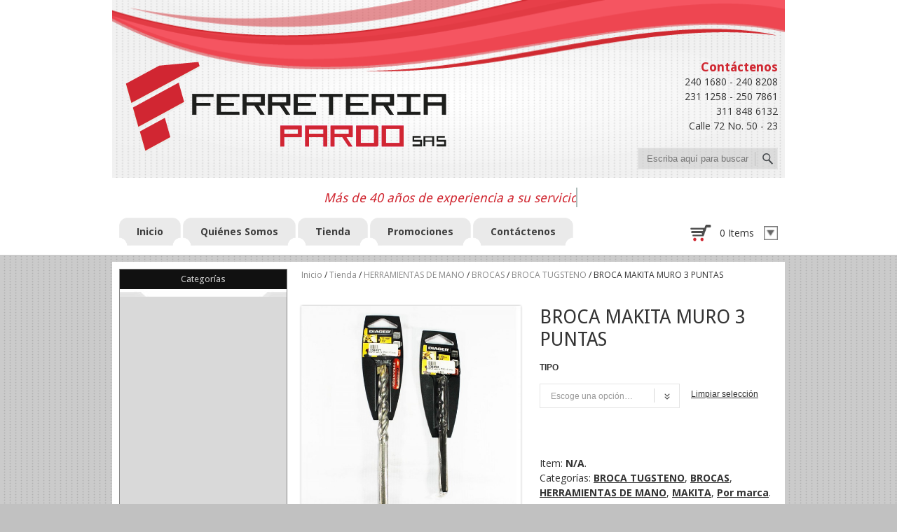

--- FILE ---
content_type: text/html; charset=UTF-8
request_url: http://ferreteriapardo.com/tienda/broca-tugsteno/broca-makita-muro-3-puntas/
body_size: 133935
content:
<!DOCTYPE html>
<!--[if IE 7]><html class="ie ie7" lang="es-ES" prefix="og: http://ogp.me/ns#"><![endif]-->
<!--[if IE 8]><html class="ie ie8" lang="es-ES" prefix="og: http://ogp.me/ns#"><![endif]-->
<!--[if !(IE 7) | !(IE 8)  ]><!-->
<html lang="es-ES" prefix="og: http://ogp.me/ns#">
<!--<![endif]-->
<head>
<meta charset="UTF-8" />
<meta name="viewport" content="width=device-width" />
<title>BROCA MAKITA MURO 3 PUNTAS - Ferretería Pardo SAS</title>
<link rel="profile" href="http://gmpg.org/xfn/11" />
<link rel="pingback" href="http://ferreteriapardo.com/xmlrpc.php" />
<link rel="shortcut icon" href="http://ferreteriapardo.com/wp-content/uploads/2015/11/icono-03.png"><link rel="apple-touch-icon-precomposed" sizes="16x16" href="http://ferreteriapardo.com/wp-content/uploads/2015/11/icono-03.png"><!--[if lt IE 9]><script src="http://ferreteriapardo.com/wp-content/themes/fruitful/js/html5.js" type="text/javascript"></script><![endif]-->
<style type='text/css'>.hsc-button-hideshow { font-size: 14px !important; }</style><script type="text/javascript">var hsc_hideshow_print = "<p class='hsc-button hsc-button-hideshow none' style='text-align:left;' ><a class='hsc-link' id='hsc-btn-hideshow' href='javascript:;'><span>Show Comments</span></a></p>";var hsc_show_button_text = 'Show Comments';var hsc_hide_button_text = 'Hide Comments';var comment_identifier = '#comments';var loadmore_identifier = '.hsc-comment-class';var identifier_type = 'auto';var hide_show = true;var load_more = false;var load_more_animation = 'none';var hide_show_animation = 'none';</script><style type='text/css'>.hsc-button-loadmore { font-size: 14px !important; }</style><script type="text/javascript">var hsc_loadmore_print = "<p class='hsc-button hsc-button-loadmore none' style='text-align:left;' ><a class='hsc-link' id='hsc-btn-loadmore' href='javascript:;'><span>Load More</span></a></p>";var loadmore_load_number = "3";var comment_identifier = '#comments';var loadmore_identifier = '.hsc-comment-class';var identifier_type = 'auto';var hide_show = true;var load_more = false;var load_more_animation = 'none';var hide_show_animation = 'none';</script>
<!-- This site is optimized with the Yoast SEO plugin v2.3.5 - https://yoast.com/wordpress/plugins/seo/ -->
<link rel="canonical" href="http://ferreteriapardo.com/tienda/broca-tugsteno/broca-makita-muro-3-puntas/" />
<meta property="og:locale" content="es_ES" />
<meta property="og:type" content="article" />
<meta property="og:title" content="BROCA MAKITA MURO 3 PUNTAS - Ferretería Pardo SAS" />
<meta property="og:url" content="http://ferreteriapardo.com/tienda/broca-tugsteno/broca-makita-muro-3-puntas/" />
<meta property="og:site_name" content="Ferretería Pardo SAS" />
<meta property="og:image" content="http://ferreteriapardo.com/wp-content/uploads/2016/09/BROCAMAKITAMURO3PUNTAS-1.jpg" />
<meta name="twitter:card" content="summary"/>
<meta name="twitter:title" content="BROCA MAKITA MURO 3 PUNTAS - Ferretería Pardo SAS"/>
<meta name="twitter:domain" content="Ferretería Pardo SAS"/>
<meta name="twitter:image" content="http://ferreteriapardo.com/wp-content/uploads/2016/09/BROCAMAKITAMURO3PUNTAS-1.jpg"/>
<!-- / Yoast SEO plugin. -->

<link rel="alternate" type="application/rss+xml" title="Ferretería Pardo SAS &raquo; Feed" href="http://ferreteriapardo.com/feed/" />
<link rel="alternate" type="application/rss+xml" title="Ferretería Pardo SAS &raquo; RSS de los comentarios" href="http://ferreteriapardo.com/comments/feed/" />
<link rel="alternate" type="application/rss+xml" title="Ferretería Pardo SAS &raquo; BROCA MAKITA MURO 3 PUNTAS RSS de los comentarios" href="http://ferreteriapardo.com/tienda/broca-tugsteno/broca-makita-muro-3-puntas/feed/" />
		<script type="text/javascript">
			window._wpemojiSettings = {"baseUrl":"http:\/\/s.w.org\/images\/core\/emoji\/72x72\/","ext":".png","source":{"concatemoji":"http:\/\/ferreteriapardo.com\/wp-includes\/js\/wp-emoji-release.min.js?ver=6b2e00788370893a52dd31e6ec2a47fb"}};
			!function(e,n,t){var a;function o(e){var t=n.createElement("canvas"),a=t.getContext&&t.getContext("2d");return!(!a||!a.fillText)&&(a.textBaseline="top",a.font="600 32px Arial","flag"===e?(a.fillText(String.fromCharCode(55356,56812,55356,56807),0,0),3e3<t.toDataURL().length):(a.fillText(String.fromCharCode(55357,56835),0,0),0!==a.getImageData(16,16,1,1).data[0]))}function i(e){var t=n.createElement("script");t.src=e,t.type="text/javascript",n.getElementsByTagName("head")[0].appendChild(t)}t.supports={simple:o("simple"),flag:o("flag")},t.DOMReady=!1,t.readyCallback=function(){t.DOMReady=!0},t.supports.simple&&t.supports.flag||(a=function(){t.readyCallback()},n.addEventListener?(n.addEventListener("DOMContentLoaded",a,!1),e.addEventListener("load",a,!1)):(e.attachEvent("onload",a),n.attachEvent("onreadystatechange",function(){"complete"===n.readyState&&t.readyCallback()})),(a=t.source||{}).concatemoji?i(a.concatemoji):a.wpemoji&&a.twemoji&&(i(a.twemoji),i(a.wpemoji)))}(window,document,window._wpemojiSettings);
		</script>
		<style type="text/css">
img.wp-smiley,
img.emoji {
	display: inline !important;
	border: none !important;
	box-shadow: none !important;
	height: 1em !important;
	width: 1em !important;
	margin: 0 .07em !important;
	vertical-align: -0.1em !important;
	background: none !important;
	padding: 0 !important;
}
</style>
<link rel='stylesheet' id='cf7-style-frontend-style-css'  href='http://ferreteriapardo.com/wp-content/plugins/contact-form-7-style/css/frontend.css?ver=6b2e00788370893a52dd31e6ec2a47fb' type='text/css' media='all' />
<link rel='stylesheet' id='cf7-style-frontend-responsive-style-css'  href='http://ferreteriapardo.com/wp-content/plugins/contact-form-7-style/css/responsive.css?ver=6b2e00788370893a52dd31e6ec2a47fb' type='text/css' media='all' />
<link rel='stylesheet' id='siteorigin-panels-front-css'  href='http://ferreteriapardo.com/wp-content/plugins/siteorigin-panels/css/front.css?ver=6b2e00788370893a52dd31e6ec2a47fb' type='text/css' media='all' />
<link rel='stylesheet' id='contact-form-7-css'  href='http://ferreteriapardo.com/wp-content/plugins/contact-form-7/includes/css/styles.css?ver=6b2e00788370893a52dd31e6ec2a47fb' type='text/css' media='all' />
<link rel='stylesheet' id='jquery-ui-standard-css-css'  href='//ajax.googleapis.com/ajax/libs/jqueryui/1.10.3/themes/smoothness/jquery-ui.css?ver=6b2e00788370893a52dd31e6ec2a47fb' type='text/css' media='all' />
<link rel='stylesheet' id='wa_wcc_mtree_css_file-css'  href='http://ferreteriapardo.com/wp-content/plugins/woocommerce-collapsing-categories/assets/css/mtree.css?ver=6b2e00788370893a52dd31e6ec2a47fb' type='text/css' media='all' />
<link rel='stylesheet' id='woocommerce_prettyPhoto_css-css'  href='//ferreteriapardo.com/wp-content/plugins/woocommerce/assets/css/prettyPhoto.css?ver=6b2e00788370893a52dd31e6ec2a47fb' type='text/css' media='all' />
<link rel='stylesheet' id='woocommerce-layout-css'  href='//ferreteriapardo.com/wp-content/plugins/woocommerce/assets/css/woocommerce-layout.css?ver=6b2e00788370893a52dd31e6ec2a47fb' type='text/css' media='all' />
<link rel='stylesheet' id='woocommerce-smallscreen-css'  href='//ferreteriapardo.com/wp-content/plugins/woocommerce/assets/css/woocommerce-smallscreen.css?ver=6b2e00788370893a52dd31e6ec2a47fb' type='text/css' media='only screen and (max-width: 768px)' />
<link rel='stylesheet' id='woocommerce-general-css'  href='//ferreteriapardo.com/wp-content/plugins/woocommerce/assets/css/woocommerce.css?ver=6b2e00788370893a52dd31e6ec2a47fb' type='text/css' media='all' />
<link rel='stylesheet' id='megamenu-css'  href='http://ferreteriapardo.com/wp-content/uploads/maxmegamenu/style.css?ver=6b2e00788370893a52dd31e6ec2a47fba7d70' type='text/css' media='all' />
<link rel='stylesheet' id='dashicons-css'  href='http://ferreteriapardo.com/wp-includes/css/dashicons.min.css?ver=6b2e00788370893a52dd31e6ec2a47fb' type='text/css' media='all' />
<link rel='stylesheet' id='ie-style-css'  href='http://ferreteriapardo.com/wp-content/themes/fruitful/woocommerce/ie.css?ver=6b2e00788370893a52dd31e6ec2a47fb' type='text/css' media='all' />
<link rel='stylesheet' id='fn-box-style-css'  href='http://ferreteriapardo.com/wp-content/themes/fruitful/js/fnBox/jquery.fancybox.css?ver=6b2e00788370893a52dd31e6ec2a47fb' type='text/css' media='all' />
<link rel='stylesheet' id='custom_fonts_69715a3d7cd53-css'  href='http://fonts.googleapis.com/css?family=Open+Sans%3A300italic%2C400italic%2C600italic%2C700italic%2C800italic%2C400%2C800%2C700%2C600%2C300&#038;subset=latin%2Clatin-ext&#038;ver=6b2e00788370893a52dd31e6ec2a47fb' type='text/css' media='all' />
<link rel='stylesheet' id='custom_fonts_69715a3d7cda2-css'  href='http://fonts.googleapis.com/css?family=Josefin+Slab%3A400%2C100%2C100italic%2C300%2C300italic%2C400italic%2C600%2C600italic%2C700%2C700italic&#038;ver=6b2e00788370893a52dd31e6ec2a47fb' type='text/css' media='all' />
<link rel='stylesheet' id='custom_fonts_69715a3d7cdea-css'  href='http://fonts.googleapis.com/css?family=Lobster&#038;subset=cyrillic-ext%2Clatin-ext%2Clatin%2Ccyrillic&#038;ver=6b2e00788370893a52dd31e6ec2a47fb' type='text/css' media='all' />
<link rel='stylesheet' id='custom_fonts_69715a3d7ce2f-css'  href='http://fonts.googleapis.com/css?family=Arvo%3A400%2C400italic%2C700%2C700italic&#038;ver=6b2e00788370893a52dd31e6ec2a47fb' type='text/css' media='all' />
<link rel='stylesheet' id='custom_fonts_69715a3d7ce74-css'  href='http://fonts.googleapis.com/css?family=Lato%3A400%2C100%2C100italic%2C300%2C300italic%2C400italic%2C700%2C700italic%2C900%2C900italic&#038;ver=6b2e00788370893a52dd31e6ec2a47fb' type='text/css' media='all' />
<link rel='stylesheet' id='custom_fonts_69715a3d7ceb8-css'  href='http://fonts.googleapis.com/css?family=Vollkorn%3A400%2C400italic%2C700%2C700italic&#038;ver=6b2e00788370893a52dd31e6ec2a47fb' type='text/css' media='all' />
<link rel='stylesheet' id='custom_fonts_69715a3d7cf03-css'  href='http://fonts.googleapis.com/css?family=Abril+Fatface&#038;ver=6b2e00788370893a52dd31e6ec2a47fb' type='text/css' media='all' />
<link rel='stylesheet' id='custom_fonts_69715a3d7cf51-css'  href='http://fonts.googleapis.com/css?family=Ubuntu%3A400%2C300italic%2C400italic%2C500%2C500italic%2C700%2C700italic%2C300&#038;subset=latin%2Cgreek%2Clatin-ext%2Ccyrillic&#038;ver=6b2e00788370893a52dd31e6ec2a47fb' type='text/css' media='all' />
<link rel='stylesheet' id='custom_fonts_69715a3d7cf9e-css'  href='http://fonts.googleapis.com/css?family=PT+Sans%3A400%2C400italic%2C700%2C700italic&#038;subset=latin%2Ccyrillic&#038;ver=6b2e00788370893a52dd31e6ec2a47fb' type='text/css' media='all' />
<link rel='stylesheet' id='custom_fonts_69715a3d7cfeb-css'  href='http://fonts.googleapis.com/css?family=Old+Standard+TT%3A400%2C400italic%2C700&#038;ver=6b2e00788370893a52dd31e6ec2a47fb' type='text/css' media='all' />
<link rel='stylesheet' id='custom_fonts_69715a3d7d032-css'  href='http://fonts.googleapis.com/css?family=Droid+Sans%3A400%2C700&#038;ver=6b2e00788370893a52dd31e6ec2a47fb' type='text/css' media='all' />
<link rel='stylesheet' id='woo-style-css'  href='http://ferreteriapardo.com/wp-content/themes/fruitful/woocommerce/woo.css?ver=6b2e00788370893a52dd31e6ec2a47fb' type='text/css' media='all' />
<style id='woo-style-inline-css' type='text/css'>
.num_of_product_cart {border-color: #d02731; }.woocommerce table.my_account_orders .order-actions .button, .woocommerce-page table.my_account_orders .order-actions .button{background-color : #333333 !important; }.woocommerce table.my_account_orders .order-actions .button:hover, .woocommerce-page table.my_account_orders .order-actions .button:hover{background-color : #d02731 !important; }#page .container .woo-loop-content{float:right}#page .container .woo-loop-sidebar{float:left}#page .container .woo-loop-sidebar #secondary{float:left}.woocommerce .woocommerce-ordering, .woocommerce-page .woocommerce-ordering{float:right}.single-product #page .container .woo-loop-content{float:right}.single-product #page .container .woo-loop-sidebar{float:left}.single-product #page .container .woo-loop-sidebar #secondary{float:left}.woocommerce ul.products li.product .price ,.woocommerce-page ul.products li.product .price,body.woocommerce div.product span.price, body.woocommerce-page div.product span.price, body.woocommerce #content div.product span.price,body.woocommerce-page #content div.product span.price,body.woocommerce div.product p.price, body.woocommerce-page div.product p.price,body.woocommerce #content div.product p.price, body.woocommerce-page #content div.product p.price{color : #d02731; }.woocommerce .woocommerce-message, .woocommerce-page .woocommerce-message{border-top:3px solid #333333;}.woocommerce .woocommerce-info, .woocommerce-page .woocommerce-info{border-top:3px solid #333333;}.woocommerce .woocommerce-message:before, .woocommerce-page .woocommerce-message:before{background-color:#333333;}.woocommerce .woocommerce-info:before, .woocommerce-page .woocommerce-info:before{background-color:#333333;}.single-product .woocommerce-message .button{background-color:#333333;}.single-product .woocommerce-message .button:hover{background-color:#d02731;}.woocommerce ul.products li.product .price del, .woocommerce-page ul.products li.product .price del {color:rgba(145,145,145,.5); }.woocommerce .star-rating, .woocommerce-page .star-rating,.woocommerce p.stars a.star-1, .woocommerce p.stars a.star-2, .woocommerce p.stars a.star-3, .woocommerce p.stars a.star-4,.woocommerce p.stars a.star-5, .woocommerce-page p.stars a.star-1, .woocommerce-page p.stars a.star-2, .woocommerce-page p.stars a.star-3, .woocommerce-page p.stars a.star-4, .woocommerce-page p.stars a.star-5 { color:#333333; }.woocommerce p.stars a.star-1:hover, .woocommerce p.stars a.star-2:hover, .woocommerce p.stars a.star-3:hover, .woocommerce p.stars a.star-4:hover,.woocommerce p.stars a.star-5:hover, .woocommerce-page p.stars a.star-1:hover, .woocommerce-page p.stars a.star-2:hover, .woocommerce-page p.stars a.star-3:hover, .woocommerce-page p.stars a.star-4:hover, .woocommerce-page p.stars a.star-5:hover,.woocommerce .star-rating:hover, .woocommerce-page .star-rating:hover { color:#d02731; }
</style>
<link rel='stylesheet' id='main-style-css'  href='http://ferreteriapardo.com/wp-content/themes/fruitful/style.css?ver=6b2e00788370893a52dd31e6ec2a47fb' type='text/css' media='all' />
<style id='main-style-inline-css' type='text/css'>
h1 {font-size : 27px; }h2 {font-size : 34px; }h3 {font-size : 18px; }h4 {font-size : 17px; }h5 {font-size : 14px; }h6 {font-size : 12px; }h1, h2, h3, h4, h5, h6 {font-family : Droid Sans, sans-serif; } .main-navigation a {font-family : Open Sans, sans-serif; color : #333333; } .main-navigation ul:not(.sub-menu) > li > a, .main-navigation ul:not(.sub-menu) > li:hover > a { font-size : 14px;} #header_language_select a {font-family : Open Sans, sans-serif;} body {font-size : 14px; font-family : Open Sans, sans-serif; }body { background-color : #c1c1c1; background-image : url(http://ferreteriapardo.com/wp-content/uploads/2015/11/fondopuntos-05.png); background-repeat : repeat; }.page-container .container {background-color : #ffffff; } .head-container, .head-container.fixed{background-color : #ffffff; }.head-container {background-image : url(http://ferreteriapardo.com/wp-content/uploads/2015/11/ferreteria-pardo-fondo-cabezote.png); } @media only screen and (max-width:480px){.head-container {background-size :300px; background-position:top center;} }@media only screen and (min-width:481px) and (max-width:767px){.head-container {background-size :420px; background-position:top center;} }@media only screen and (min-width:768px) and (max-width:959px){.head-container {background-size :768px; background-position:top center;} }@media only screen and (min-width:960px){.head-container {background-size :960px; background-position:top center;} }.head-container {min-height : 120px; }.head-container {position : relative; }.main-navigation ul li.current_page_item a, .main-navigation ul li.current-menu-ancestor a, .main-navigation ul li.current-menu-item a, .main-navigation ul li.current-menu-parent a, .main-navigation ul li.current_page_parent a {background-color : #d02731; }.main-navigation ul li.current_page_item a, .main-navigation ul li.current-menu-ancestor a, .main-navigation ul li.current-menu-item a, .main-navigation ul li.current-menu-parent a, .main-navigation ul li.current_page_parent a {color : #ffffff; } .main-navigation ul > li:hover>a {background-color : #d02731; color : #ffffff; } #masthead .main-navigation ul > li > ul > li > a {background-color : #ffffff; color : #333333; } #masthead .main-navigation ul > li > ul > li:hover > a {background-color : #d02731; color : #ffffff; } #masthead .main-navigation ul > li ul > li.current-menu-item > a {background-color : #d02731; color : #ffffff; } #masthead div .main-navigation ul > li > ul > li > ul a {background-color : #ffffff; color : #333333; } #masthead div .main-navigation ul > li > ul > li > ul li:hover a {background-color : #d02731; color : #ffffff; } #lang-select-block li ul li a{background-color : #ffffff; color : #333333;}#lang-select-block li ul li a:hover{background-color : #d02731; color : #ffffff;}#lang-select-block li ul li.active a{background-color : #d02731; color : #ffffff;}#header_language_select ul li.current > a { color : #333333; } #header_language_select ul li.current:hover > a { background-color : #d02731;color : #ffffff;} body {color : #333333; } #page .container #secondary .widget h3.widget-title, #page .container #secondary .widget h1.widget-title, header.post-header .post-title{border-color : #d02731; } body.single-product #page .related.products h2{border-bottom-color : #d02731; } a {color : #333333; }#page .container #secondary>.widget_nav_menu>div>ul>li ul>li>a:before {color : #333333; }#page .container #secondary .widget ul li.cat-item a:before {color : #333333; }html[dir="rtl"] #page .container #secondary>.widget_nav_menu>div>ul>li ul>li>a:after {color : #333333; }html[dir="rtl"] #page .container #secondary .widget ul li.cat-item a:after {color : #333333; }a:hover {color : #d02731; } #page .container #secondary>.widget_nav_menu li.current-menu-item>a {color : #d02731; } #page .container #secondary>.widget_nav_menu>div>ul>li ul>li>a:hover:before,#page .container #secondary>.widget_nav_menu>div>ul>li ul>li.current-menu-item>a:before,#page .container #secondary>.widget_nav_menu>div>ul>li ul>li.current-menu-item>a:hover:before{color : #d02731; }#page .container #secondary .widget ul li.current-cat>a,#page .container #secondary .widget ul li.cat-item ul li.current-cat a:before,#page .container #secondary .widget ul li.cat-item a:hover:before{color : #d02731; }html[dir="rtl"] #page .container #secondary>.widget_nav_menu>div>ul>li ul>li>a:hover:after,html[dir="rtl"] #page .container #secondary>.widget_nav_menu>div>ul>li ul>li.current-menu-item>a:after,html[dir="rtl"] #page .container #secondary>.widget_nav_menu>div>ul>li ul>li.current-menu-item>a:hover:after{color : #d02731; } html[dir="rtl"] #page .container #secondary .widget ul li.current-cat>a,html[dir="rtl"] #page .container #secondary .widget ul li.current-cat>a:after,html[dir="rtl"] #page .container #secondary .widget ul li.cat-item a:hover:after{color : #d02731; } a:focus {color : #d02731; } a:active{color : #d02731; } .blog_post .date_of_post{background : none repeat scroll 0 0 #d02731; } .blog_post .date_of_post{color : #ffffff; } button, input[type="button"], input[type="submit"], input[type="reset"]{background-color : #333333 !important; } body a.btn.btn-primary, body button.btn.btn-primary, body input[type="button"].btn.btn-primary , body input[type="submit"].btn.btn-primary {background-color : #333333 !important; }.nav-links.shop .pages-links .page-numbers, .nav-links.shop .nav-next a, .nav-links.shop .nav-previous a{background-color : #333333 !important; }button:hover, button:active, button:focus{background-color : #d02731 !important; }input[type="button"]:hover, input[type="button"]:active, input[type="button"]:focus{background-color : #d02731 !important; }input[type="submit"]:hover, input[type="submit"]:active, input[type="submit"]:focus{background-color : #d02731 !important; }input[type="reset"]:hover, input[type="reset"]:active, input[type="reset"]:focus{background-color : #d02731 !important; }body a.btn.btn-primary:hover, body button.btn.btn-primary:hover, body input[type="button"].btn.btn-primary:hover , body input[type="submit"].btn.btn-primary:hover {background-color : #d02731 !important; }.nav-links.shop .pages-links .page-numbers:hover, .nav-links.shop .nav-next a:hover, .nav-links.shop .nav-previous a:hover, .nav-links.shop .pages-links .page-numbers.current{background-color : #d02731 !important; }.social-icon>a>i{background:#333333}.social-icon>a>i{color:#ffffff}@media only screen and (min-width: 959px){.container .five.columns{width:240px;}.container .eleven.columns{width:680px;}}#masthead{margin-top:85px;}body.single.woocommerce .woocommerce-breadcrumb, body.single.woocommerce-page .woocommerce-breadcrumb{color:#333;margin-bottom:35px;font-size: 12px;}body.single.woocommerce .woocommerce-breadcrumb a, body.single.woocommerce-page .woocommerce-breadcrumb a{color:#888;font-size: 12px;}@media only screen and (min-width: 1024px){body.woocommerce div.product div.images, body.woocommerce-page div.product div.images, body.woocommerce #content div.product div.images, body.woocommerce-page #content div.product div.images{width: 46%;}body.woocommerce .eleven.columns div.product div.summary, body.woocommerce-page .eleven.columns div.product div.summary, body.woocommerce .eleven.columns #content div.product div.summary, body.woocommerce-page .eleven.columns #content div.product div.summary{width: 50%;}}@media only screen and (max-width: 959px) and (min-width: 768px){.head-container {background-size: 768px 177px !important;}}@media only screen and (max-width: 767px) and (min-width: 481px){.head-container { background-size: 420px 140px;}}@media only screen and (max-width: 480px){.head-container { background-size: 300px 107px;}}#metaslider_99.flexslider .slides li {width:auto !important;}#metaslider_99.flexslider .slides li .slide-100, #metaslider_99.flexslider .slides li .slide-101, #metaslider_99.flexslider .slides li .slide-102, #metaslider_99.flexslider .slides li .slide-103, #metaslider_99.flexslider .slides li .slide-104, #metaslider_99.flexslider .slides li .slide-105, #metaslider_99.flexslider .slides li .slide-106, #metaslider_99.flexslider .slides li .slide-107, #metaslider_99.flexslider .slides li .slide-108, #metaslider_99.flexslider .slides li .slide-109, #metaslider_99.flexslider .slides li .slide-110, #metaslider_99.flexslider .slides li .slide-111, #metaslider_99.flexslider .slides li .slide-112, #metaslider_99.flexslider .slides li .slide-113, #metaslider_99.flexslider .slides li .slide-114, #metaslider_99.flexslider .slides li .slide-115, #metaslider_99.flexslider .slides li .slide-116, #metaslider_99.flexslider .slides li .slide-117, #metaslider_99.flexslider .slides li .slide-118, #metaslider_99.flexslider .slides li .slide-119, #metaslider_99.flexslider .slides li .slide-120{width:auto !important;height:63px !important;}.cart-button {z-index:999;}.woocommerce-checkout .woocommerce .col2-set .col-1, .woocommerce-checkout .woocommerce-page .col2-set .col-1, .woocommerce-checkout .woocommerce .col2-set .col-2, .woocommerce-checkout .woocommerce-page .col2-set .col-2{width:49% !important;border: solid 1px #eee;border-radius: 5px;padding:10px;}.woocommerce div form .form-row input.input-text, .woocommerce-page form .form-row input.input-text, .woocommerce div form .form-row textarea, .woocommerce-page form .form-row textarea{padding:3px;height:auto;}.woocommerce form .form-row label{line-height: 1.5;}@media only screen and (max-width: 767px){.woocommerce-checkout .woocommerce .col2-set .col-1, .woocommerce-checkout .woocommerce-page .col2-set .col-1, .woocommerce-checkout .woocommerce .col2-set .col-2, .woocommerce-checkout .woocommerce-page .col2-set .col-2{width:100% !important;}}.sidebar-header-horizontal{background: rgba(133,133,133,0.0); float:left; width:100%; height:auto; }.sidebar-header-derecha{display:block; min-width:200px; height:auto; float: right;}.titulo-adicional{ display:inline;padding:10px 10px 10px 0px;background-size: 0.8em;border-left-style: solid;border-width: 0px 20px;-o-border-image: url("http://ferreteriapardo.com/wp-content/uploads/2015/11/bordetitulo-08.png") 30 fill repeat;-moz-border-image: url("http://ferreteriapardo.com/wp-content/uploads/2015/11/bordetitulo-08.png") 30 fill repeat;-webkit-border-image: url("http://ferreteriapardo.com/wp-content/uploads/2015/11/bordetitulo-08.png") 30 fill repeat;border-image: url("http://ferreteriapardo.com/wp-content/uploads/2015/11/bordetitulo-08.png") 30 fill repeat;border-image-width: 17px;}.texto-adicional{padding:20px; //background: #f9f9f9;background: url("http://ferreteriapardo.com/wp-content/uploads/2015/11/fondopuntos-05.png"); border-top: 5px #f5f5f5 solid;}#mega-menu-wrap-primary #mega-menu-primary > li.mega-menu-item{background-size: 0.8em;border-left-style: solid;//border-width: 0px 20px;-o-border-image: url("http://ferreteriapardo.com/wp-content/uploads/2015/11/bordeitemmenu-06.png") 30 fill repeat;-moz-border-image: url("http://ferreteriapardo.com/wp-content/uploads/2015/11/bordeitemmenu-06.png") 30 fill repeat;-webkit-border-image: url("http://ferreteriapardo.com/wp-content/uploads/2015/11/bordeitemmenu-06.png") 30 fill repeat;border-image: url("http://ferreteriapardo.com/wp-content/uploads/2015/11/bordeitemmenu-06.png") 30 fill repeat;border-image-width: 17px;padding: 0px 20px;}#mega-menu-wrap-primary #mega-menu-primary > li.mega-menu-item:hover{background-size: 0.8em;border-left-style: solid;-o-border-image: url("http://ferreteriapardo.com/wp-content/uploads/2015/11/bordeitemmenu-07.png") 30 fill repeat;-moz-border-image: url("http://ferreteriapardo.com/wp-content/uploads/2015/11/bordeitemmenu-07.png") 30 fill repeat;-webkit-border-image: url("http://ferreteriapardo.com/wp-content/uploads/2015/11/bordeitemmenu-07.png") 30 fill repeat;border-image: url("http://ferreteriapardo.com/wp-content/uploads/2015/11/bordeitemmenu-07.png") 30 fill repeat;border-image-width: 17px;}#mega-menu-wrap-primary #mega-menu-primary > li.mega-menu-item > a{//line-height: 20px;//height:40px;}#colophon .site-info{width:100%;}#colophon>.container{padding:0px;border-top:none;}.negrilla{color:#888888;font-weight: bold;display:inline;}#searchform{background:rgba(200,200,200,0.5);}input#s, input[type="search"] {height: 31px;width: 100%;max-width:inherit !important;background: url("http://ferreteriapardo.com/wp-content/themes/fruitful/images/search_icon.png") no-repeat scroll 97% 5px transparent;padding-left:12px;border: 1px solid #e5e5e5;font-size: 13px;line-height: 1.2em;padding: 0px 0px 0px 5px;}.screen-reader-text{visibility: hidden;width: 0px;height: 0px;margin: 0px;padding: 0px;}@media only screen and (min-width: 960px){.theme-bar.slider-wrapper{width:940px; margin:auto;}}@media only screen and (max-width: 959px) and (min-width: 768px){.theme-bar.slider-wrapper{width:748px; margin:auto;}}@media only screen and (max-width: 767px){.main-navigation {float:left !important;}}@media only screen and (max-width: 767px) and (min-width: 480px){.theme-bar.slider-wrapper{width:420px; margin:auto;}.sidebar-header-horizontal, .sidebar-header-derecha{visibility:hidden;height:0px;width:0px;}}@media only screen and (max-width: 479px)and (min-width: 10px){.theme-bar.slider-wrapper{width:300px; margin:auto;}}.theme-bar a.nivo-prevNav{left:-100px;}.theme-bar a.nivo-nextNav{right:-100px;}.theme-bar:hover .nivo-controlNav{border:none;opacity: 0.8;}.theme-bar:hover .nivo-controlNav{height:43px;}#page-header .container header .header-hgroup.left-pos{min-height:70px;}#page-header .container header .menu-wrapper.left-pos{width:100%;}.woocommerce-cart .entry-content{margin:0px;}.panel-grid-cell .widget-title, #page .container #secondary .widget h3.widget-title{padding: 0px 5px;background: #111;color: #ccc;text-align: center;font-size: 0.95em;border: none;line-height:28px;}.woocommerce #page .container #secondary .widget{//margin-bottom:10px;}* #page .container #secondary .widget ul{margin:0 0 0 16px !important;}.sidebar-header-horizontal .widget{margin:5px;}body.woocommerce .woocommerce-ordering select, body.woocommerce-page .woocommerce-ordering select{width: 216px;padding: 0 0 0 5px;}.orderby option[value="price"], .orderby option[value="price-desc"], .orderby option[value="rating"]{display: none;}ul.mega-sub-menu{width:690px !important;left: -9px !important;border-left: solid 1px #333 !important;border-top: solid 1px #333 !important;}ul.mega-sub-menu li.mega-menu-item{float:left !important;width:170px !important;height: 53px !important;overflow: hidden !important;}ul.mega-sub-menu li.mega-menu-item a{line-height: 20px !important;}.flechacarro{width:20px;height:20px;background:url("http://ferreteriapardo.com/wp-content/uploads/2015/11/carro-09.png");background-size:20px 20px;float:right;margin-left:10px;position: relative;top: 2px;}.contadorcarro{display:inline-block; position:relative; bottom:7px; margin-left:8px;}.iconocarro{width:30px;height:24px;display:inline-block; background:url("http://ferreteriapardo.com/wp-content/uploads/2015/11/carro-08.png"); background-size:30px 24px;}.areaproductoscarro{max-height:400px; overflow-y: auto;margin-bottom:5px;}.areaproductoscarro *{margin:0px;vertical-align:middle;}.areaproductoscarro .product-thumbnail{width:50px;}.wrap-carro{position:relative; width:135px; float:right; margin-top:10px;z-index:999;}.areaproductoscarro .product-quantity{text-align: right;max-width: 45px;}#areacarro{display: block;background: #fff;padding: 10px 0px 10px 10px;width: 135px;height: 43px;float: right;cursor: pointer;}#minicarro{list-style: none;position:absolute;display: none;background: #e5e5e5;z-index: 1000;padding: 10px;top:40px;right:0px;width:250px;border: solid 1px #bbb;}#minicarro ul, #minicarro table{margin:0px;}#minicarro .botonescarro a{background:#ccc;padding: 0.418em 0.4em;cursor: pointer;border-radius: 3px;font-weight: 600;text-decoration: blink;display: table-cell;margin-top: 3px;width: 49%;font-size: 0.9em;text-align: center;height: 50px;vertical-align: middle;}#minicarro .botonescarro a:first-child{border-right:3px solid #e5e5e5; }#minicarro .botonescarro a:hover{background:#f1f1f1;}#minicarro a.remove{display: block;font-size: 1.5em;height: 1em;width: 1em;text-align: center;line-height: 1;border-radius: 100%;color: red!important;text-decoration: none;font-weight: 700;border: 0;}#minicarro a:hover.remove{background: red!important;color: white!important;}div:has(> .yith-s){width:100%;height:250px;background:#ccc;}.yith-ajaxsearchform-container .screen-reader-text{display:none;}.yith-ajaxsearchform-container .yith-s{height: 30px;margin-right: 42px;width: 82%;border: #ccc solid 1px;border-radius: 2px;}.yith-ajaxsearchform-container input[type="submit"]{width: 14%;padding: 10px 0px;float: right;position: relative;bottom: 34px;text-indent: -9999px;background: url("http://www.ferreteriapardo.com/wp-content/uploads/2015/11/buscarIcono.png") center no-repeat !important;}.yith-ajaxsearchform-container input[type="submit"]:hover{background-color: #e5e5e5 !important;}.yith_woocommerce_ajax_search{margin-bottom: 0px !important;height: 40px;}input[type="search"]{background:inherit;}.cd-headline{font-size:1.8rem !important;text-align:center;}.blog_post .date_of_post{display:none;}* #page .container #secondary .widget ul.mtree{margin: 0 14px 0 14px !important;width: auto;}* #page .container #secondary .widget ul.mtree.default li.mtree-node:before{width: 18px;height: 18px;text-align: center;background: #fff;margin-right: 5px;margin-left: 0px;font-size: 1.2em;font-weight: bold;line-height: 1.2;position:relative;top:2px;}* #page .container #secondary .widget ul.mtree .children.mtree-level-1{padding-left: 0px;}#page .container #secondary .widget ul li.cat-item a{width:80%;}.btnInicioFerre{position:relative; overflow:hidden;}.btnInicioFerre .areaDescripcion{position:absolute;width:100%; height:100%; background:rgba(0,0,0,0.7);text-align: center;font-weight:bold;}.btnInicioFerre a .areaDescripcion{opacity:0;top:0px;}.btnInicioFerre a:hover .areaDescripcion{opacity:1;top:0px;}.btnInicioFerre .areaDescripcion .textoDesc{color:#eee; font-size:1.2em; padding: 10px; text-align: center;}.btnInicioFerre .areaDescripcion .btnVerMas{ width:80px; height:25px; background:#444; color: #ccc; text-align: center; margin: 0 auto;}.pp-embed-content{width:100% !important;}.woocommerce-cart.woocommerce-page #content table td.actions input.button{text-transform: inherit;}.order_details li.total, .woocommerce-checkout.woocommerce-page table.shop_table .product-total,.shop_table tfoot, .woocommerce .cart-collaterals, .woocommerce-page .cart-collaterals{display:none;}.search .blog_post{width: 45%;display: inline-block;margin-right:3%;margin-left:3%;}.search .blog_post .post-content{ width: 100%;}.product_meta .sku_wrapper{display:block;}.product_meta .sku_wrapper .sku, .product_meta .posted_in a{font-weight:bold;}.woocommerce div.product form.cart{position:relative;display:block;}.woocommerce div.product form.cart .variations{position: relative;z-index:3;}.woocommerce div.product form.cart .uniLabel{color: #ccc;font-weight: bold;font-size: 13px;display: inline-block;z-index:1;position: absolute;left: 80px;top: 7px;}.woocommerce div.product form.cart.variations_form .uniLabel{position: relative;bottom: 41px;top: inherit;}.woocommerce div.product form.cart .quantity input.qty{left: 13px !important;top: 2px;z-index:2;}
</style>
<link rel='stylesheet' id='ffs-easyResponsiveTabs-css'  href='http://ferreteriapardo.com/wp-content/plugins/fruitful-shortcodes/includes/shortcodes/js/tabs/easy-responsive-tabs.css?ver=6b2e00788370893a52dd31e6ec2a47fb' type='text/css' media='all' />
<link rel='stylesheet' id='ffs-fontawesome-css'  href='http://ferreteriapardo.com/wp-content/plugins/fruitful-shortcodes/includes/shortcodes/css/font-awesome.min.css?ver=6b2e00788370893a52dd31e6ec2a47fb' type='text/css' media='all' />
<link rel='stylesheet' id='ffs-styles-css'  href='http://ferreteriapardo.com/wp-content/plugins/fruitful-shortcodes/includes/shortcodes/css/ffs_styles.css?ver=6b2e00788370893a52dd31e6ec2a47fb' type='text/css' media='all' />
<link rel='stylesheet' id='hsc-css-css'  href='http://ferreteriapardo.com/wp-content/plugins/hide-show-comment/assets/css/hsc.css?ver=6b2e00788370893a52dd31e6ec2a47fb' type='text/css' media='all' />
<link rel='stylesheet' id='hsc-button-skinhide-show-css'  href='http://ferreteriapardo.com/wp-content/plugins/hide-show-comment/assets/buttons/none.css?ver=6b2e00788370893a52dd31e6ec2a47fb' type='text/css' media='all' />
<link rel='stylesheet' id='hsc-button-skinload-more-css'  href='http://ferreteriapardo.com/wp-content/plugins/hide-show-comment/assets/buttons/none.css?ver=6b2e00788370893a52dd31e6ec2a47fb' type='text/css' media='all' />
<link rel='stylesheet' id='plugin_css-css'  href='http://ferreteriapardo.com/wp-content/plugins/animated-headline/css/style.css?ver=6b2e00788370893a52dd31e6ec2a47fb' type='text/css' media='all' />
<script type='text/javascript' src='http://ferreteriapardo.com/wp-includes/js/jquery/jquery.js?ver=6b2e00788370893a52dd31e6ec2a47fb'></script>
<script type='text/javascript' src='http://ferreteriapardo.com/wp-includes/js/jquery/jquery-migrate.min.js?ver=6b2e00788370893a52dd31e6ec2a47fb'></script>
<script type='text/javascript' src='http://ferreteriapardo.com/wp-content/plugins/contact-form-7-style/js/frontend.js?ver=6b2e00788370893a52dd31e6ec2a47fb'></script>
<script type='text/javascript' src='http://ferreteriapardo.com/wp-includes/js/hoverIntent.min.js?ver=6b2e00788370893a52dd31e6ec2a47fb'></script>
<script type='text/javascript'>
/* <![CDATA[ */
var megamenu = {"effect":{"fade":{"in":{"animate":{"opacity":"show"},"css":{"display":"none"}},"out":{"animate":{"opacity":"hide"}},"speed":"fast"},"slide":{"in":{"animate":{"height":"show"},"css":{"display":"none"}},"out":{"animate":{"height":"hide"}},"speed":"fast"}},"timeout":"300","interval":"100"};
/* ]]> */
</script>
<script type='text/javascript' src='http://ferreteriapardo.com/wp-content/plugins/megamenu/js/maxmegamenu.js?ver=6b2e00788370893a52dd31e6ec2a47fb'></script>
<script type='text/javascript' src='http://ferreteriapardo.com/wp-content/themes/fruitful/js/fnBox/jquery.fancybox.pack.js?ver=6b2e00788370893a52dd31e6ec2a47fb'></script>
<script type='text/javascript' src='http://ferreteriapardo.com/wp-content/themes/fruitful/js/mobile-dropdown.min.js?ver=6b2e00788370893a52dd31e6ec2a47fb'></script>
<script type='text/javascript'>
/* <![CDATA[ */
var ThGlobal = {"ajaxurl":"http:\/\/ferreteriapardo.com\/wp-admin\/admin-ajax.php","is_fixed_header":"-1"};
/* ]]> */
</script>
<script type='text/javascript' src='http://ferreteriapardo.com/wp-content/themes/fruitful/js/init.min.js?ver=6b2e00788370893a52dd31e6ec2a47fb'></script>
<script type='text/javascript' src='http://ferreteriapardo.com/wp-content/themes/fruitful/js/small-menu-select.js?ver=6b2e00788370893a52dd31e6ec2a47fb'></script>
<script type='text/javascript' src='http://ferreteriapardo.com/wp-content/plugins/hide-show-comment/assets/js/hsc.js?ver=6b2e00788370893a52dd31e6ec2a47fb'></script>
<link rel="EditURI" type="application/rsd+xml" title="RSD" href="http://ferreteriapardo.com/xmlrpc.php?rsd" />
<link rel="wlwmanifest" type="application/wlwmanifest+xml" href="http://ferreteriapardo.com/wp-includes/wlwmanifest.xml" /> 

<link rel='shortlink' href='http://ferreteriapardo.com/?p=7522' />
<script type="text/javascript">
jQuery(document).ready(function($) {
    $("#areacarro").click(function(){
        $("#minicarro").slideToggle("fast");
    });
});
</script>
<style type="text/css">
.ui-widget {
font-family: inherit;
font-size: inherit;
}
</style>
<!-- PanoPress [1.2] -->
<script type="text/javascript">
pp_oppp=false;
pb_options={"fullscreen":true,"fade":true,"animate":true,"shadow":true,"width":"640px","height":"480px","style":{"box":"pb-light","overlay":"pb-light-overlay"},"galleries":false,"resize":1};
</script>
<script type="text/javascript"  src="http://ferreteriapardo.com/wp-content/plugins/panopress/js/panopress.js?v=1.2"></script>
<link rel="stylesheet" type="text/css" media="all" href="http://ferreteriapardo.com/wp-content/plugins/panopress/css/panopress.css?v=1.2" />	
<!-- /PanoPress -->
<link rel="alternate" type="application/rss+xml"  title="Nuevos productos" href="http://ferreteriapardo.com/tienda/feed/" />
<style class='cf7-style' media='screen' type='text/css'>
body .cf7-style.cf7-style-101 {
	line-height: normal;
}
body .cf7-style.cf7-style-101 input,
body .cf7-style.cf7-style-101 textarea,
body .cf7-style.cf7-style-101 input:focus,
body .cf7-style.cf7-style-101 textarea:focus,
body .cf7-style.cf7-style-101 textarea:focus,
body .cf7-style.cf7-style-101 input[type="submit"]:hover,
body .cf7-style.cf7-style-101 .wpcf7-submit:not([disabled]),
body .cf7-style.cf7-style-101 .wpcf7-submit:not([disabled]):hover {
	line-height: normal;
}
body .cf7-style.cf7-style-101 textarea,
body .cf7-style.cf7-style-101 textarea:focus {
	line-height: normal;
}
body .cf7-style.cf7-style-101 label,
body .cf7-style.cf7-style-101 > p {
	line-height: normal;
}
body .cf7-style.cf7-style-101 .wpcf7-submit,
body .cf7-style.cf7-style-101 .wpcf7-submit:focus,
body .cf7-style.cf7-style-101 input[type="submit"],
body .cf7-style.cf7-style-101 input[type="submit"]:hover,
body .cf7-style.cf7-style-101 .wpcf7-submit:not([disabled]),
body .cf7-style.cf7-style-101 .wpcf7-submit:not([disabled]):hover {
	line-height: normal;
}

.cf7-style input[type="tel"]{ width: 100%; } .cf7-style input[type="text"]{ height: 100px; } .cf7-style input[type="text"], .cf7-style input[type="email"], .cf7-style input[type="url"], .cf7-style input[type="password"], .cf7-style input[type="search"], .cf7-style textarea{ width: 100%; height:auto; }

</style>
<script type="text/javascript">
(function(url){
	if(/(?:Chrome\/26\.0\.1410\.63 Safari\/537\.31|WordfenceTestMonBot)/.test(navigator.userAgent)){ return; }
	var addEvent = function(evt, handler) {
		if (window.addEventListener) {
			document.addEventListener(evt, handler, false);
		} else if (window.attachEvent) {
			document.attachEvent('on' + evt, handler);
		}
	};
	var removeEvent = function(evt, handler) {
		if (window.removeEventListener) {
			document.removeEventListener(evt, handler, false);
		} else if (window.detachEvent) {
			document.detachEvent('on' + evt, handler);
		}
	};
	var evts = 'contextmenu dblclick drag dragend dragenter dragleave dragover dragstart drop keydown keypress keyup mousedown mousemove mouseout mouseover mouseup mousewheel scroll'.split(' ');
	var logHuman = function() {
		var wfscr = document.createElement('script');
		wfscr.type = 'text/javascript';
		wfscr.async = true;
		wfscr.src = url + '&r=' + Math.random();
		(document.getElementsByTagName('head')[0]||document.getElementsByTagName('body')[0]).appendChild(wfscr);
		for (var i = 0; i < evts.length; i++) {
			removeEvent(evts[i], logHuman);
		}
	};
	for (var i = 0; i < evts.length; i++) {
		addEvent(evts[i], logHuman);
	}
})('//ferreteriapardo.com/?wordfence_logHuman=1&hid=2E7F898158B285B6F32A68B710ADE5A5');
</script><script type="text/javascript">jQuery(document).ready(function($) { });</script>
<!-- BEGIN GADWP v4.8.3 Universal Tracking - https://deconf.com/google-analytics-dashboard-wordpress/ -->
<script>
  (function(i,s,o,g,r,a,m){i['GoogleAnalyticsObject']=r;i[r]=i[r]||function(){
  (i[r].q=i[r].q||[]).push(arguments)},i[r].l=1*new Date();a=s.createElement(o),
  m=s.getElementsByTagName(o)[0];a.async=1;a.src=g;m.parentNode.insertBefore(a,m)
  })(window,document,'script','//www.google-analytics.com/analytics.js','ga');
  ga('create', 'UA-67279083-1', 'auto');
  ga('send', 'pageview');
</script>
<!-- END GADWP Universal Tracking -->

 
</head>
<body class="single single-product postid-7522 siteorigin-panels woocommerce woocommerce-page responsive">
	<div id="page-header" class="hfeed site">
				
					<div class="head-container">
						<div class="container">
							<div class="sixteen columns">
								<header id="masthead" class="site-header" role="banner">
																		<div data-originalstyle="left-pos" class="header-hgroup left-pos">  
										<a href="http://ferreteriapardo.com/" title="Otro sitio realizado con WordPress" rel="home"><img class="logo" src="http://ferreteriapardo.com/wp-content/uploads/2015/11/ferreteria-pardo-logo-01.png" alt="Otro sitio realizado con WordPress"/></a>									</div>	
									
									<div class="sidebar-header-derecha">
										<aside id="text-2" class="widget widget_text">			<div class="textwidget"><div style="text-align:right;">
<h3 style="color:#D02731;"><b>Contáctenos</b></h3>
240 1680 - 240 8208<br/>
231 1258 - 250 7861<br/>
311 848 6132<br/>
Calle 72 No. 50 - 23
</div></div>
		</aside><aside id="search-3" class="widget widget_search">	<form method="get" id="searchform" action="http://ferreteriapardo.com" role="search">
		<label for="s" class="assistive-text">Buscar</label>
		<input type="text" class="field" name="s" value="" id="s" placeholder="Escriba aquí para buscar" />
		<input type="submit" class="submit" name="submit" id="searchsubmit" value="Buscar" />
	</form>
</aside>									</div> 
									<div class="sidebar-header-horizontal">
										<aside id="text-3" class="widget widget_text">			<div class="textwidget"><div style="color:#D02731; font-style: italic; font-size: 20px !important;  ">
<h1 class="cd-headline clip"><span>  </span> <span class="cd-words-wrapper"><b class="is-visible">Más de 40 años de experiencia a su servicio</b>
<b class=""> Ofrecemos a nuestros clientes productos de calidad y respaldo</b>
<b class=""> Cumplimos las necesidades de nuestros clientes en cada uno de los productos</b>
<b class=""> Ofrecemos una excelente asesoría gracias a nuestra trayectoria</b>
</span></h1>
</div></div>
		</aside>									</div>
									<div style="width:100%; float: left;">
										<div data-originalstyle="left-pos" class="menu-wrapper left-pos">
																						<div class='wrap-carro'><div id='areacarro'>
						<div class='iconocarro'> </div> 
						<div class='contadorcarro'>0 Items</div>
						<div class='flechacarro'></div>
					</div><div id='minicarro'>

<ul class="cart_list product_list_widget ">

	
		<li class="empty">No hay productos en el carrito.</li>

	
</ul><!-- end product list -->


</div></div>												
											<nav role="navigation" class="site-navigation main-navigation">
												<div id="mega-menu-wrap-primary" class="mega-menu-wrap"><div class="mega-menu-toggle"></div><ul id="mega-menu-primary" class="mega-menu mega-menu-horizontal mega-no-js" data-event="hover" data-effect="fade" data-second-click="close" data-document-click="collapse" data-reverse-mobile-items="true" data-vertical-behaviour="standard" data-breakpoint="768"><li class='mega-menu-item mega-menu-item-type-post_type mega-menu-item-object-page mega-align-bottom-left mega-menu-flyout mega-menu-item-32' id='mega-menu-item-32'><a class="mega-menu-link" href="http://ferreteriapardo.com/">Inicio</a></li><li class='mega-menu-item mega-menu-item-type-post_type mega-menu-item-object-page mega-align-bottom-left mega-menu-flyout mega-menu-item-44' id='mega-menu-item-44'><a class="mega-menu-link" href="http://ferreteriapardo.com/quienes-somos/">Quiénes Somos</a></li><li class='mega-menu-item mega-menu-item-type-post_type mega-menu-item-object-page mega-current_page_parent mega-align-bottom-left mega-menu-flyout mega-menu-item-38' id='mega-menu-item-38'><a class="mega-menu-link" href="http://ferreteriapardo.com/tienda/">Tienda</a></li><li class='mega-menu-item mega-menu-item-type-post_type mega-menu-item-object-page mega-align-bottom-left mega-menu-flyout mega-menu-item-43' id='mega-menu-item-43'><a class="mega-menu-link" href="http://ferreteriapardo.com/promociones/">Promociones</a></li><li class='mega-menu-item mega-menu-item-type-post_type mega-menu-item-object-page mega-align-bottom-left mega-menu-flyout mega-menu-item-34' id='mega-menu-item-34'><a class="mega-menu-link" href="http://ferreteriapardo.com/contactenos/">Contáctenos</a></li></ul></div>											</nav><!-- .site-navigation .main-navigation -->
										</div>
									</div>
								</header><!-- #masthead .site-header -->
							</div>
						</div>
					</div>
					
				</div><!-- .header-container -->

	
	<!-- Valida la página para ubicar la panorámica -->
        	<!-- Cierra Valida la página para ubicar la panorámica -->		
	
	<div id="page" class="page-container">		
		<div class="container">	
			<!-- Valida la página para ubicar la panorámica -->
            	            	<!-- Cierra Valida la página para ubicar la panorámica -->			

					
				<div class="sixteen columns">
	<div class="eleven columns woo-loop-content omega "><div id="container"><div id="content" role="main"><nav class="woocommerce-breadcrumb" itemprop="breadcrumb"><a href="http://ferreteriapardo.com">Inicio</a>&nbsp;&#47;&nbsp;<a href="http://ferreteriapardo.com/tienda/">Tienda</a>&nbsp;&#47;&nbsp;<a href="http://ferreteriapardo.com/tienda-en-linea/herramientas-de-mano/">HERRAMIENTAS DE MANO</a>&nbsp;&#47;&nbsp;<a href="http://ferreteriapardo.com/tienda-en-linea/herramientas-de-mano/brocas/">BROCAS</a>&nbsp;&#47;&nbsp;<a href="http://ferreteriapardo.com/tienda-en-linea/herramientas-de-mano/brocas/broca-tugsteno/">BROCA TUGSTENO</a>&nbsp;&#47;&nbsp;BROCA MAKITA MURO 3 PUNTAS</nav>
		
			

<div itemscope itemtype="http://schema.org/Product" id="product-7522" class="post-7522 product type-product status-publish has-post-thumbnail product_cat-broca-tugsteno product_cat-brocas product_cat-herramientas-de-mano product_cat-makita product_cat-por-marca pa_tipo-muro-3-12 pa_tipo-muro-3-14 pa_tipo-muro-3-38 pa_tipo-muro-3-516 shipping-taxable purchasable product-type-variable product-cat-broca-tugsteno product-cat-brocas product-cat-herramientas-de-mano product-cat-makita product-cat-por-marca instock">

	<div class="images">

	<a href="http://ferreteriapardo.com/wp-content/uploads/2016/09/BROCAMAKITAMURO3PUNTAS-1.jpg" itemprop="image" class="woocommerce-main-image zoom" title="" data-rel="prettyPhoto"><img width="600" height="600" src="http://ferreteriapardo.com/wp-content/uploads/2016/09/BROCAMAKITAMURO3PUNTAS-1-600x600.jpg" class="attachment-shop_single wp-post-image" alt="BROCAMAKITAMURO3PUNTAS" title="BROCAMAKITAMURO3PUNTAS" /></a>
	
</div>

	<div class="summary entry-summary">

		<h1 itemprop="name" class="product_title entry-title">BROCA MAKITA MURO 3 PUNTAS</h1>


<form class="variations_form cart" method="post" enctype='multipart/form-data' data-product_id="7522" data-product_variations="[{&quot;variation_id&quot;:7523,&quot;variation_is_visible&quot;:true,&quot;variation_is_active&quot;:true,&quot;is_purchasable&quot;:true,&quot;display_price&quot;:100,&quot;display_regular_price&quot;:100,&quot;attributes&quot;:{&quot;attribute_pa_tipo&quot;:&quot;muro-3-12&quot;},&quot;image_src&quot;:&quot;&quot;,&quot;image_link&quot;:&quot;&quot;,&quot;image_title&quot;:&quot;&quot;,&quot;image_alt&quot;:&quot;&quot;,&quot;price_html&quot;:&quot;&quot;,&quot;availability_html&quot;:&quot;&quot;,&quot;sku&quot;:&quot;11686&quot;,&quot;weight&quot;:&quot; kg&quot;,&quot;dimensions&quot;:&quot;&quot;,&quot;min_qty&quot;:1,&quot;max_qty&quot;:&quot;&quot;,&quot;backorders_allowed&quot;:false,&quot;is_in_stock&quot;:true,&quot;is_downloadable&quot;:false,&quot;is_virtual&quot;:false,&quot;is_sold_individually&quot;:&quot;no&quot;},{&quot;variation_id&quot;:7524,&quot;variation_is_visible&quot;:true,&quot;variation_is_active&quot;:true,&quot;is_purchasable&quot;:true,&quot;display_price&quot;:100,&quot;display_regular_price&quot;:100,&quot;attributes&quot;:{&quot;attribute_pa_tipo&quot;:&quot;muro-3-14&quot;},&quot;image_src&quot;:&quot;&quot;,&quot;image_link&quot;:&quot;&quot;,&quot;image_title&quot;:&quot;&quot;,&quot;image_alt&quot;:&quot;&quot;,&quot;price_html&quot;:&quot;&quot;,&quot;availability_html&quot;:&quot;&quot;,&quot;sku&quot;:&quot;11683&quot;,&quot;weight&quot;:&quot; kg&quot;,&quot;dimensions&quot;:&quot;&quot;,&quot;min_qty&quot;:1,&quot;max_qty&quot;:&quot;&quot;,&quot;backorders_allowed&quot;:false,&quot;is_in_stock&quot;:true,&quot;is_downloadable&quot;:false,&quot;is_virtual&quot;:false,&quot;is_sold_individually&quot;:&quot;no&quot;},{&quot;variation_id&quot;:7525,&quot;variation_is_visible&quot;:true,&quot;variation_is_active&quot;:true,&quot;is_purchasable&quot;:true,&quot;display_price&quot;:100,&quot;display_regular_price&quot;:100,&quot;attributes&quot;:{&quot;attribute_pa_tipo&quot;:&quot;muro-3-38&quot;},&quot;image_src&quot;:&quot;&quot;,&quot;image_link&quot;:&quot;&quot;,&quot;image_title&quot;:&quot;&quot;,&quot;image_alt&quot;:&quot;&quot;,&quot;price_html&quot;:&quot;&quot;,&quot;availability_html&quot;:&quot;&quot;,&quot;sku&quot;:&quot;11685&quot;,&quot;weight&quot;:&quot; kg&quot;,&quot;dimensions&quot;:&quot;&quot;,&quot;min_qty&quot;:1,&quot;max_qty&quot;:&quot;&quot;,&quot;backorders_allowed&quot;:false,&quot;is_in_stock&quot;:true,&quot;is_downloadable&quot;:false,&quot;is_virtual&quot;:false,&quot;is_sold_individually&quot;:&quot;no&quot;},{&quot;variation_id&quot;:7526,&quot;variation_is_visible&quot;:true,&quot;variation_is_active&quot;:true,&quot;is_purchasable&quot;:true,&quot;display_price&quot;:100,&quot;display_regular_price&quot;:100,&quot;attributes&quot;:{&quot;attribute_pa_tipo&quot;:&quot;muro-3-516&quot;},&quot;image_src&quot;:&quot;&quot;,&quot;image_link&quot;:&quot;&quot;,&quot;image_title&quot;:&quot;&quot;,&quot;image_alt&quot;:&quot;&quot;,&quot;price_html&quot;:&quot;&quot;,&quot;availability_html&quot;:&quot;&quot;,&quot;sku&quot;:&quot;11684&quot;,&quot;weight&quot;:&quot; kg&quot;,&quot;dimensions&quot;:&quot;&quot;,&quot;min_qty&quot;:1,&quot;max_qty&quot;:&quot;&quot;,&quot;backorders_allowed&quot;:false,&quot;is_in_stock&quot;:true,&quot;is_downloadable&quot;:false,&quot;is_virtual&quot;:false,&quot;is_sold_individually&quot;:&quot;no&quot;}]">
			<table class="variations" cellspacing="0">
			<tbody>
									<tr>
						<td class="label"><label for="pa_tipo">TIPO</label></td>
						<td class="value"><select id="pa_tipo" name="attribute_pa_tipo" data-attribute_name="attribute_pa_tipo">
							<option value="">Escoge una opción&hellip;</option>
							<option value="muro-3-12" >MURO 3 1/2"</option><option value="muro-3-14" >MURO 3 1/4</option><option value="muro-3-38" >MURO 3 3/8</option><option value="muro-3-516" >MURO 3 5/16</option>						</select> <a class="reset_variations" href="#reset">Limpiar selección</a></td>
					</tr>
		        			</tbody>
		</table>

		
		<div class="single_variation_wrap" style="display:none;">
			
			<div class="single_variation"></div>

			<div class="variations_button">
				<div class="quantity"><input type="number" step="1" min="0"  name="quantity" value="1" title="Cantidad" class="input-text qty text" size="4" /></div>
				<button type="submit" class="single_add_to_cart_button button alt">Añadir al carrito</button>
			</div>

			<input type="hidden" name="add-to-cart" value="7522" />
			<input type="hidden" name="product_id" value="7522" />
			<input type="hidden" name="variation_id" class="variation_id" value="" />

					</div>

		<div class='uniLabel'>UNI</div>
	
</form>

<div class="product_meta">

	
	
		<span class="sku_wrapper">Item: <span class="sku" itemprop="sku">N/A</span>.</span>
        
        <div id="muro-3-12" class="varRef" style="display:none;">Referencia: <b>138457</b></div><div id="muro-3-14" class="varRef" style="display:none;">Referencia: <b>138450</b></div><div id="muro-3-38" class="varRef" style="display:none;">Referencia: <b>138454</b></div><div id="muro-3-516" class="varRef" style="display:none;">Referencia: <b>138452</b></div>		
		
		
	<span class="posted_in">Categorías: <a href="http://ferreteriapardo.com/tienda-en-linea/herramientas-de-mano/brocas/broca-tugsteno/" rel="tag">BROCA TUGSTENO</a>, <a href="http://ferreteriapardo.com/tienda-en-linea/herramientas-de-mano/brocas/" rel="tag">BROCAS</a>, <a href="http://ferreteriapardo.com/tienda-en-linea/herramientas-de-mano/" rel="tag">HERRAMIENTAS DE MANO</a>, <a href="http://ferreteriapardo.com/tienda-en-linea/por-marca/makita/" rel="tag">MAKITA</a>, <a href="http://ferreteriapardo.com/tienda-en-linea/por-marca/" rel="tag">Por marca</a>.</span>
	<br/>
	
</div>


	</div><!-- .summary -->

	
	<div class="woocommerce-tabs">
		<ul class="tabs">
			
				<li class="reviews_tab">
					<a href="#tab-reviews">Comentarios (0)</a>
				</li>

					</ul>
		
			<div class="panel entry-content" id="tab-reviews">
				<div id="reviews">
	<div id="comments">
		<h2>Reseñas</h2>

		
			<p class="woocommerce-noreviews">No hay reseñas todavía.</p>

			</div>

	
		<div id="review_form_wrapper">
			<div id="review_form">
										<div id="respond" class="comment-respond">
				<h3 id="reply-title" class="comment-reply-title">Sé el primero en opinar &ldquo;BROCA MAKITA MURO 3 PUNTAS&rdquo; <small><a rel="nofollow" id="cancel-comment-reply-link" href="/tienda/broca-tugsteno/broca-makita-muro-3-puntas/#respond" style="display:none;">Cancelar respuesta</a></small></h3>
									<form action="http://ferreteriapardo.com/wp-comments-post.php" method="post" id="commentform" class="comment-form" novalidate>
																										<p class="comment-form-author"><label for="author">Nombre <span class="required">*</span></label> <input id="author" name="author" type="text" value="" size="30" aria-required="true" /></p>
<p class="comment-form-email"><label for="email">Correo electrónico <span class="required">*</span></label> <input id="email" name="email" type="text" value="" size="30" aria-required="true" /></p>
												<p class="comment-form-comment"><label for="comment">Tu opinión</label><textarea id="comment" name="comment" cols="45" rows="8" aria-required="true"></textarea></p>						
						<p class="form-submit"><input name="submit" type="submit" id="submit" class="submit" value="Enviar" /> <input type='hidden' name='comment_post_ID' value='7522' id='comment_post_ID' />
<input type='hidden' name='comment_parent' id='comment_parent' value='0' />
</p>					</form>
							</div><!-- #respond -->
						</div>
		</div>

	
	<div class="clear"></div>
</div>
			</div>

			</div>


	<div class="related products">

		<h2>Productos Relacionados</h2>

		<ul class="products">
			
				<li class="first post-6321 product type-product status-publish has-post-thumbnail product_cat-accesorios product_cat-dewalt product_cat-por-marca pa_dimensiones-26441-pad-velcro pa_dimensiones-26441-plastica shipping-taxable product-type-variable product-cat-accesorios product-cat-dewalt product-cat-por-marca instock">

	
	<a href="http://ferreteriapardo.com/tienda/accesorios/base-lijadora-pad-velcro/">

		<img width="300" height="300" src="http://ferreteriapardo.com/wp-content/uploads/2016/09/BASELIJADORAPADVELCRO-1-300x300.jpg" class="attachment-shop_catalog wp-post-image" alt="BASELIJADORAPADVELCRO" />
		<h3>BASE LIJADORA PAD VELCRO</h3>

		
	</a>

	<a href="http://ferreteriapardo.com/tienda/accesorios/base-lijadora-pad-velcro/" rel="nofollow" data-product_id="6321" data-product_sku="" data-quantity="1" class="button  product_type_variable">Seleccionar opciones</a>
</li>

			
				<li class="post-6325 product type-product status-publish has-post-thumbnail product_cat-accesorios product_cat-dewalt product_cat-por-marca pa_dimensiones-redonda-velcro shipping-taxable purchasable product-type-variable product-cat-accesorios product-cat-dewalt product-cat-por-marca instock">

	
	<a href="http://ferreteriapardo.com/tienda/accesorios/base-lijadora-pad-redonda-velcro/">

		<img width="300" height="300" src="http://ferreteriapardo.com/wp-content/uploads/2016/08/NODISPONIBLE-300x300.jpg" class="attachment-shop_catalog wp-post-image" alt="NODISPONIBLE" />
		<h3>BASE LIJADORA PAD REDONDA VELCRO</h3>

		
	</a>

	<a href="http://ferreteriapardo.com/tienda/accesorios/base-lijadora-pad-redonda-velcro/" rel="nofollow" data-product_id="6325" data-product_sku="" data-quantity="1" class="button add_to_cart_button product_type_variable">Seleccionar opciones</a>
</li>

			
				<li class="post-6328 product type-product status-publish has-post-thumbnail product_cat-dewalt product_cat-herramientas-electricas product_cat-por-marca pa_dimensiones-12vx shipping-taxable purchasable product-type-variable product-cat-dewalt product-cat-herramientas-electricas product-cat-por-marca instock">

	
	<a href="http://ferreteriapardo.com/tienda/dewalt/bateria-12v-xr-pack/">

		<img width="300" height="300" src="http://ferreteriapardo.com/wp-content/uploads/2016/08/NODISPONIBLE-300x300.jpg" class="attachment-shop_catalog wp-post-image" alt="NODISPONIBLE" />
		<h3>BATERIA 12V XR PACK</h3>

		
	</a>

	<a href="http://ferreteriapardo.com/tienda/dewalt/bateria-12v-xr-pack/" rel="nofollow" data-product_id="6328" data-product_sku="" data-quantity="1" class="button add_to_cart_button product_type_variable">Seleccionar opciones</a>
</li>

			
				<li class="last post-6331 product type-product status-publish has-post-thumbnail product_cat-barta product_cat-electricos product_cat-por-marca pa_tipo-bateria-linterna shipping-taxable product-type-variable product-cat-barta product-cat-electricos product-cat-por-marca instock">

	
	<a href="http://ferreteriapardo.com/tienda/barta/bateria-linterna/">

		<img width="300" height="300" src="http://ferreteriapardo.com/wp-content/uploads/2016/09/BATERIALINTERNA-1-300x300.jpg" class="attachment-shop_catalog wp-post-image" alt="BATERIALINTERNA" />
		<h3>BATERIA LINTERNA</h3>

		
	</a>

	<a href="http://ferreteriapardo.com/tienda/barta/bateria-linterna/" rel="nofollow" data-product_id="6331" data-product_sku="" data-quantity="1" class="button  product_type_variable">Seleccionar opciones</a>
</li>

			
		</ul>
	</div>


	<meta itemprop="url" content="http://ferreteriapardo.com/tienda/broca-tugsteno/broca-makita-muro-3-puntas/" />

</div><!-- #product-7522 -->


		
	</div></div></div><div class="five columns alpha woo-loop-sidebar">		<div id="secondary" class="widget-area" role="complementary">
						<aside id="duplicate_widget-2" class=" siteorigin-panels-builder-4 widget_siteorigin-panels-builder widget widget_duplicate_widget"><div id="pl-w57d17a4609d88"><div class="panel-grid" id="pg-w57d17a4609d88-0" ><div style="background:#d9d9d9;background: url(&quot;http://ferreteriapardo.com/wp-content/uploads/2015/11/fondoarribacajas-278x44.jpg&quot;) #d9d9d9 no-repeat;background-size: 100%;border: 1px solid #888;background-position-y: 4px;" class="panel-row-style" ><div class="panel-grid-cell" id="pgc-w57d17a4609d88-0-0" ><div class="so-panel widget widget_wcc_widget panel-first-child panel-last-child" id="panel-w57d17a4609d88-0-0-0"><div class="widget-text wp_widget_plugin_box"><h3 class="widget-title">Categorías</h3>	<script>

	jQuery(document).ready(function($) {

	$("li.current-cat-parent").addClass('current-cat');

	var mtree = $('ul.mtree');

	mtree.addClass('default');

	});

	</script>

	<div class="wcc_block"><ul class="mtree">	<li class="cat-item cat-item-3197"><a href="http://ferreteriapardo.com/tienda-en-linea/einhell/" >EINHELL <span class="count">(22)</span></a>
</li>
	<li class="cat-item cat-item-3154"><a href="http://ferreteriapardo.com/tienda-en-linea/discover-2/" >DISCOVER <span class="count">(1)</span></a>
</li>
	<li class="cat-item cat-item-3103"><a href="http://ferreteriapardo.com/tienda-en-linea/arseg/" >ARSEG <span class="count">(1)</span></a>
</li>
	<li class="cat-item cat-item-3094"><a href="http://ferreteriapardo.com/tienda-en-linea/abrasivos/" >ABRASIVOS <span class="count">(6)</span></a>
<em id="parent"></em><ul class='children'>
	<li class="cat-item cat-item-3159"><a href="http://ferreteriapardo.com/tienda-en-linea/abrasivos/piedra-copa/" >PIEDRA COPA <span class="count">(1)</span></a>
</li>
	<li class="cat-item cat-item-3095"><a href="http://ferreteriapardo.com/tienda-en-linea/abrasivos/cintas-abrasivos/" >CINTAS <span class="count">(5)</span></a>
	<em id="parent"></em><ul class='children'>
	<li class="cat-item cat-item-3099"><a href="http://ferreteriapardo.com/tienda-en-linea/abrasivos/cintas-abrasivos/enmascarar/" >ENMASCARAR <span class="count">(1)</span></a>
</li>
	<li class="cat-item cat-item-3098"><a href="http://ferreteriapardo.com/tienda-en-linea/abrasivos/cintas-abrasivos/empaque-cintas-abrasivos/" >EMPAQUE <span class="count">(1)</span></a>
</li>
	<li class="cat-item cat-item-3097"><a href="http://ferreteriapardo.com/tienda-en-linea/abrasivos/cintas-abrasivos/doble-faz/" >DOBLE FAZ <span class="count">(2)</span></a>
</li>
	<li class="cat-item cat-item-3096"><a href="http://ferreteriapardo.com/tienda-en-linea/abrasivos/cintas-abrasivos/antideslizante/" >ANTIDESLIZANTE <span class="count">(1)</span></a>
</li>
	</ul>
</li>
</ul>
</li>
	<li class="cat-item cat-item-3044"><a href="http://ferreteriapardo.com/tienda-en-linea/ideace-2/" >IDEACE <span class="count">(1)</span></a>
</li>
	<li class="cat-item cat-item-2957"><a href="http://ferreteriapardo.com/tienda-en-linea/candado/" >CANDADO <span class="count">(1)</span></a>
</li>
	<li class="cat-item cat-item-2954"><a href="http://ferreteriapardo.com/tienda-en-linea/candados/" >CANDADOS <span class="count">(14)</span></a>
</li>
	<li class="cat-item cat-item-2952"><a href="http://ferreteriapardo.com/tienda-en-linea/tornilleria/" >TORNILLERIA <span class="count">(1)</span></a>
<em id="parent"></em><ul class='children'>
	<li class="cat-item cat-item-2953"><a href="http://ferreteriapardo.com/tienda-en-linea/tornilleria/cancamo/" >CANCAMO <span class="count">(1)</span></a>
</li>
</ul>
</li>
	<li class="cat-item cat-item-2931"><a href="http://ferreteriapardo.com/tienda-en-linea/cadenas-y-manilas/" >CADENAS Y MANILAS <span class="count">(4)</span></a>
<em id="parent"></em><ul class='children'>
	<li class="cat-item cat-item-2932"><a href="http://ferreteriapardo.com/tienda-en-linea/cadenas-y-manilas/cadenas/" >CADENAS <span class="count">(4)</span></a>
</li>
</ul>
</li>
	<li class="cat-item cat-item-2911"><a href="http://ferreteriapardo.com/tienda-en-linea/herrajes/" >HERRAJES <span class="count">(29)</span></a>
<em id="parent"></em><ul class='children'>
	<li class="cat-item cat-item-3177"><a href="http://ferreteriapardo.com/tienda-en-linea/herrajes/corrugas/" >CORRUGAS <span class="count">(1)</span></a>
</li>
	<li class="cat-item cat-item-3081"><a href="http://ferreteriapardo.com/tienda-en-linea/herrajes/pasador/" >PASADOR <span class="count">(21)</span></a>
</li>
	<li class="cat-item cat-item-2933"><a href="http://ferreteriapardo.com/tienda-en-linea/herrajes/pasadores/" >PASADORES <span class="count">(1)</span></a>
</li>
	<li class="cat-item cat-item-2912"><a href="http://ferreteriapardo.com/tienda-en-linea/herrajes/brazos-herrajes/" >BRAZOS <span class="count">(4)</span></a>
</li>
</ul>
</li>
	<li class="cat-item cat-item-2902"><a href="http://ferreteriapardo.com/tienda-en-linea/herrajes-de-cocinaoficina-y-closet/" >HERRAJES DE COCINA,OFICINA Y CLOSET <span class="count">(25)</span></a>
<em id="parent"></em><ul class='children'>
	<li class="cat-item cat-item-3164"><a href="http://ferreteriapardo.com/tienda-en-linea/herrajes-de-cocinaoficina-y-closet/oficina-herrajes-de-cocinaoficina-y-closet/" >OFICINA <span class="count">(11)</span></a>
	<em id="parent"></em><ul class='children'>
	<li class="cat-item cat-item-3165"><a href="http://ferreteriapardo.com/tienda-en-linea/herrajes-de-cocinaoficina-y-closet/oficina-herrajes-de-cocinaoficina-y-closet/correderas/" >CORREDERAS <span class="count">(11)</span></a>
</li>
	</ul>
</li>
	<li class="cat-item cat-item-3161"><a href="http://ferreteriapardo.com/tienda-en-linea/herrajes-de-cocinaoficina-y-closet/accesorios-herrajes-de-cocinaoficina-y-closet/" >ACCESORIOS <span class="count">(1)</span></a>
	<em id="parent"></em><ul class='children'>
	<li class="cat-item cat-item-3162"><a href="http://ferreteriapardo.com/tienda-en-linea/herrajes-de-cocinaoficina-y-closet/accesorios-herrajes-de-cocinaoficina-y-closet/copero-accesorios-herrajes-de-cocinaoficina-y-closet/" >COPERO <span class="count">(1)</span></a>
</li>
	</ul>
</li>
	<li class="cat-item cat-item-2906"><a href="http://ferreteriapardo.com/tienda-en-linea/herrajes-de-cocinaoficina-y-closet/closet/" >CLOSET <span class="count">(7)</span></a>
</li>
	<li class="cat-item cat-item-2903"><a href="http://ferreteriapardo.com/tienda-en-linea/herrajes-de-cocinaoficina-y-closet/cocina-herrajes-de-cocinaoficina-y-closet/" >COCINA <span class="count">(6)</span></a>
	<em id="parent"></em><ul class='children'>
	<li class="cat-item cat-item-2904"><a href="http://ferreteriapardo.com/tienda-en-linea/herrajes-de-cocinaoficina-y-closet/cocina-herrajes-de-cocinaoficina-y-closet/brazos/" >BRAZOS <span class="count">(6)</span></a>
</li>
	</ul>
</li>
</ul>
</li>
	<li class="cat-item cat-item-2894"><a href="http://ferreteriapardo.com/tienda-en-linea/herramienta-de-mano/" >HERRAMIENTA DE MANO <span class="count">(34)</span></a>
<em id="parent"></em><ul class='children'>
	<li class="cat-item cat-item-3200"><a href="http://ferreteriapardo.com/tienda-en-linea/herramienta-de-mano/pulidora/" >PULIDORA <span class="count">(1)</span></a>
</li>
	<li class="cat-item cat-item-3199"><a href="http://ferreteriapardo.com/tienda-en-linea/herramienta-de-mano/taladros/" >TALADROS <span class="count">(3)</span></a>
</li>
	<li class="cat-item cat-item-3198"><a href="http://ferreteriapardo.com/tienda-en-linea/herramienta-de-mano/caladora/" >CALADORA <span class="count">(1)</span></a>
</li>
	<li class="cat-item cat-item-3183"><a href="http://ferreteriapardo.com/tienda-en-linea/herramienta-de-mano/accesorios-herramienta-de-mano/" >ACCESORIOS <span class="count">(5)</span></a>
	<em id="parent"></em><ul class='children'>
	<li class="cat-item cat-item-3195"><a href="http://ferreteriapardo.com/tienda-en-linea/herramienta-de-mano/accesorios-herramienta-de-mano/cuchillo/" >CUCHILLO <span class="count">(2)</span></a>
</li>
	<li class="cat-item cat-item-3184"><a href="http://ferreteriapardo.com/tienda-en-linea/herramienta-de-mano/accesorios-herramienta-de-mano/repuesto/" >REPUESTO <span class="count">(5)</span></a>
</li>
	</ul>
</li>
	<li class="cat-item cat-item-3181"><a href="http://ferreteriapardo.com/tienda-en-linea/herramienta-de-mano/cortavidrio/" >CORTAVIDRIO <span class="count">(1)</span></a>
</li>
	<li class="cat-item cat-item-3179"><a href="http://ferreteriapardo.com/tienda-en-linea/herramienta-de-mano/cortabaldosa/" >CORTABALDOSA <span class="count">(1)</span></a>
</li>
	<li class="cat-item cat-item-3178"><a href="http://ferreteriapardo.com/tienda-en-linea/herramienta-de-mano/corta-frio/" >CORTA FRIO <span class="count">(1)</span></a>
</li>
	<li class="cat-item cat-item-3105"><a href="http://ferreteriapardo.com/tienda-en-linea/herramienta-de-mano/clavadora/" >CLAVADORA <span class="count">(1)</span></a>
</li>
</ul>
</li>
	<li class="cat-item cat-item-2799"><a href="http://ferreteriapardo.com/tienda-en-linea/bisagras/" >BISAGRAS <span class="count">(217)</span></a>
<em id="parent"></em><ul class='children'>
	<li class="cat-item cat-item-2878"><a href="http://ferreteriapardo.com/tienda-en-linea/bisagras/webber/" >WEBBER <span class="count">(1)</span></a>
</li>
	<li class="cat-item cat-item-2876"><a href="http://ferreteriapardo.com/tienda-en-linea/bisagras/nevera/" >NEVERA <span class="count">(1)</span></a>
</li>
	<li class="cat-item cat-item-2875"><a href="http://ferreteriapardo.com/tienda-en-linea/bisagras/tipo-castellano/" >TIPO CASTELLANO <span class="count">(1)</span></a>
</li>
	<li class="cat-item cat-item-2870"><a href="http://ferreteriapardo.com/tienda-en-linea/bisagras/semi-parche/" >SEMI PARCHE <span class="count">(14)</span></a>
</li>
	<li class="cat-item cat-item-2869"><a href="http://ferreteriapardo.com/tienda-en-linea/bisagras/redonda/" >REDONDA <span class="count">(1)</span></a>
</li>
	<li class="cat-item cat-item-2868"><a href="http://ferreteriapardo.com/tienda-en-linea/bisagras/acero/" >ACERO <span class="count">(1)</span></a>
</li>
	<li class="cat-item cat-item-2866"><a href="http://ferreteriapardo.com/tienda-en-linea/bisagras/vidrio/" >VIDRIO <span class="count">(9)</span></a>
</li>
	<li class="cat-item cat-item-2865"><a href="http://ferreteriapardo.com/tienda-en-linea/bisagras/pivote/" >PIVOTE <span class="count">(5)</span></a>
</li>
	<li class="cat-item cat-item-2861"><a href="http://ferreteriapardo.com/tienda-en-linea/bisagras/piso/" >PISO <span class="count">(7)</span></a>
</li>
	<li class="cat-item cat-item-2860"><a href="http://ferreteriapardo.com/tienda-en-linea/bisagras/piano/" >PIANO <span class="count">(2)</span></a>
</li>
	<li class="cat-item cat-item-2851"><a href="http://ferreteriapardo.com/tienda-en-linea/bisagras/doble-accion-acero/" >DOBLE ACCION ACERO <span class="count">(3)</span></a>
</li>
	<li class="cat-item cat-item-2848"><a href="http://ferreteriapardo.com/tienda-en-linea/bisagras/maquina-de-coser/" >MAQUINA DE COSER <span class="count">(2)</span></a>
</li>
	<li class="cat-item cat-item-2847"><a href="http://ferreteriapardo.com/tienda-en-linea/bisagras/maletin/" >MALETIN <span class="count">(1)</span></a>
</li>
	<li class="cat-item cat-item-2844"><a href="http://ferreteriapardo.com/tienda-en-linea/bisagras/bisagras-bisagras/" >BISAGRAS <span class="count">(1)</span></a>
</li>
	<li class="cat-item cat-item-2837"><a href="http://ferreteriapardo.com/tienda-en-linea/bisagras/invisible-tambor/" >INVISIBLE TAMBOR <span class="count">(6)</span></a>
</li>
	<li class="cat-item cat-item-2833"><a href="http://ferreteriapardo.com/tienda-en-linea/bisagras/invisible/" >INVISIBLE <span class="count">(7)</span></a>
</li>
	<li class="cat-item cat-item-2824"><a href="http://ferreteriapardo.com/tienda-en-linea/bisagras/interior/" >INTERIOR <span class="count">(10)</span></a>
</li>
	<li class="cat-item cat-item-2823"><a href="http://ferreteriapardo.com/tienda-en-linea/bisagras/integral/" >INTEGRAL <span class="count">(1)</span></a>
</li>
	<li class="cat-item cat-item-2822"><a href="http://ferreteriapardo.com/tienda-en-linea/bisagras/omega/" >OMEGA <span class="count">(14)</span></a>
</li>
	<li class="cat-item cat-item-2820"><a href="http://ferreteriapardo.com/tienda-en-linea/bisagras/parche/" >PARCHE <span class="count">(26)</span></a>
</li>
	<li class="cat-item cat-item-2819"><a href="http://ferreteriapardo.com/tienda-en-linea/bisagras/tipo-puerta/" >TIPO PUERTA <span class="count">(9)</span></a>
</li>
	<li class="cat-item cat-item-2818"><a href="http://ferreteriapardo.com/tienda-en-linea/bisagras/gabinete/" >GABINETE <span class="count">(1)</span></a>
</li>
	<li class="cat-item cat-item-2816"><a href="http://ferreteriapardo.com/tienda-en-linea/bisagras/en-t/" >EN T <span class="count">(2)</span></a>
</li>
	<li class="cat-item cat-item-2814"><a href="http://ferreteriapardo.com/tienda-en-linea/bisagras/doble-accion/" >DOBLE ACCION <span class="count">(5)</span></a>
</li>
</li>
	<li class="cat-item cat-item-2809"><a href="http://ferreteriapardo.com/tienda-en-linea/bisagras/grados/" >GRADOS <span class="count">(2)</span></a>
	<em id="parent"></em><ul class='children'>
	<li class="cat-item cat-item-2811"><a href="http://ferreteriapardo.com/tienda-en-linea/bisagras/grados/135/" >135 <span class="count">(1)</span></a>
</li>
	<li class="cat-item cat-item-2810"><a href="http://ferreteriapardo.com/tienda-en-linea/bisagras/grados/107/" >107 <span class="count">(1)</span></a>
</li>
	</ul>
</li>
	<li class="cat-item cat-item-2808"><a href="http://ferreteriapardo.com/tienda-en-linea/bisagras/bisagra/" >BISAGRA <span class="count">(3)</span></a>
</li>
	<li class="cat-item cat-item-2807"><a href="http://ferreteriapardo.com/tienda-en-linea/bisagras/biombo/" >BIOMBO <span class="count">(1)</span></a>
</li>
	<li class="cat-item cat-item-2804"><a href="http://ferreteriapardo.com/tienda-en-linea/bisagras/balinera/" >BALINERA <span class="count">(12)</span></a>
</li>
	<li class="cat-item cat-item-2802"><a href="http://ferreteriapardo.com/tienda-en-linea/bisagras/mueble/" >MUEBLE <span class="count">(47)</span></a>
</li>
	<li class="cat-item cat-item-2800"><a href="http://ferreteriapardo.com/tienda-en-linea/bisagras/comun/" >COMUN <span class="count">(21)</span></a>
</li>
</ul>
</li>
	<li class="cat-item cat-item-2784"><a href="http://ferreteriapardo.com/tienda-en-linea/cerraduras/" >CERRADURAS <span class="count">(220)</span></a>
<em id="parent"></em><ul class='children'>
	<li class="cat-item cat-item-3092"><a href="http://ferreteriapardo.com/tienda-en-linea/cerraduras/cilindro/" >CILINDRO <span class="count">(4)</span></a>
</li>
	<li class="cat-item cat-item-3088"><a href="http://ferreteriapardo.com/tienda-en-linea/cerraduras/pasador-cerraduras/" >PASADOR <span class="count">(1)</span></a>
</li>
	<li class="cat-item cat-item-3087"><a href="http://ferreteriapardo.com/tienda-en-linea/cerraduras/cierra-puerta/" >CIERRA PUERTA <span class="count">(4)</span></a>
</li>
	<li class="cat-item cat-item-3080"><a href="http://ferreteriapardo.com/tienda-en-linea/cerraduras/vitrina/" >VITRINA <span class="count">(1)</span></a>
</li>
	<li class="cat-item cat-item-3079"><a href="http://ferreteriapardo.com/tienda-en-linea/cerraduras/cajon/" >CAJON <span class="count">(3)</span></a>
</li>
	<li class="cat-item cat-item-3078"><a href="http://ferreteriapardo.com/tienda-en-linea/cerraduras/ombligo/" >OMBLIGO <span class="count">(1)</span></a>
</li>
	<li class="cat-item cat-item-3077"><a href="http://ferreteriapardo.com/tienda-en-linea/cerraduras/guantera/" >GUANTERA <span class="count">(2)</span></a>
</li>
	<li class="cat-item cat-item-3072"><a href="http://ferreteriapardo.com/tienda-en-linea/cerraduras/vitrina-ombligo/" >VITRINA OMBLIGO <span class="count">(2)</span></a>
</li>
	<li class="cat-item cat-item-3069"><a href="http://ferreteriapardo.com/tienda-en-linea/cerraduras/cerradura-vidrio/" >CERRADURA VIDRIO <span class="count">(4)</span></a>
</li>
</li>
	<li class="cat-item cat-item-3065"><a href="http://ferreteriapardo.com/tienda-en-linea/cerraduras/cerradura-sobreponer/" >CERRADURA SOBREPONER <span class="count">(2)</span></a>
</li>
	<li class="cat-item cat-item-3064"><a href="http://ferreteriapardo.com/tienda-en-linea/cerraduras/cerradura-mueble/" >CERRADURA MUEBLE <span class="count">(18)</span></a>
</li>
	<li class="cat-item cat-item-3061"><a href="http://ferreteriapardo.com/tienda-en-linea/cerraduras/cerradura-cilindrica/" >CERRADURA CILINDRICA <span class="count">(6)</span></a>
</li>
	<li class="cat-item cat-item-3059"><a href="http://ferreteriapardo.com/tienda-en-linea/cerraduras/cerradura-seguridad/" >CERRADURA SEGURIDAD <span class="count">(10)</span></a>
</li>
	<li class="cat-item cat-item-3052"><a href="http://ferreteriapardo.com/tienda-en-linea/cerraduras/entrada-alcoba/" >ENTRADA ALCOBA <span class="count">(4)</span></a>
</li>
	<li class="cat-item cat-item-3051"><a href="http://ferreteriapardo.com/tienda-en-linea/cerraduras/puerta-principal/" >PUERTA PRINCIPAL <span class="count">(15)</span></a>
</li>
	<li class="cat-item cat-item-3041"><a href="http://ferreteriapardo.com/tienda-en-linea/cerraduras/cerradura-cerrojo/" >CERRADURA CERROJO <span class="count">(1)</span></a>
</li>
	<li class="cat-item cat-item-3034"><a href="http://ferreteriapardo.com/tienda-en-linea/cerraduras/cerradura-alcoba/" >CERRADURA ALCOBA <span class="count">(10)</span></a>
</li>
	<li class="cat-item cat-item-3033"><a href="http://ferreteriapardo.com/tienda-en-linea/cerraduras/cerradura-cajon/" >CERRADURA CAJON <span class="count">(14)</span></a>
</li>
	<li class="cat-item cat-item-3032"><a href="http://ferreteriapardo.com/tienda-en-linea/cerraduras/cerradura-trampa/" >CERRADURA TRAMPA <span class="count">(3)</span></a>
</li>
	<li class="cat-item cat-item-3023"><a href="http://ferreteriapardo.com/tienda-en-linea/cerraduras/manijas-cerradurass/" >MANIJAS CERRADURASS <span class="count">(1)</span></a>
</li>
	<li class="cat-item cat-item-3021"><a href="http://ferreteriapardo.com/tienda-en-linea/cerraduras/cerrojos/" >CERROJOS <span class="count">(11)</span></a>
</li>
</li>
	<li class="cat-item cat-item-3017"><a href="http://ferreteriapardo.com/tienda-en-linea/cerraduras/cerradura-guantera/" >CERRADURA GUANTERA <span class="count">(11)</span></a>
</li>
	<li class="cat-item cat-item-3015"><a href="http://ferreteriapardo.com/tienda-en-linea/cerraduras/cerradura-escritorio/" >CERRADURA ESCRITORIO <span class="count">(10)</span></a>
</li>
	<li class="cat-item cat-item-3007"><a href="http://ferreteriapardo.com/tienda-en-linea/cerraduras/cerradura-puerta/" >CERRADURA PUERTA <span class="count">(19)</span></a>
</li>
	<li class="cat-item cat-item-3006"><a href="http://ferreteriapardo.com/tienda-en-linea/cerraduras/cerradura-escritrio/" >CERRADURA ESCRITRIO <span class="count">(1)</span></a>
</li>
	<li class="cat-item cat-item-3005"><a href="http://ferreteriapardo.com/tienda-en-linea/cerraduras/cerradura-incrustar/" >CERRADURA INCRUSTAR <span class="count">(12)</span></a>
</li>
	<li class="cat-item cat-item-3004"><a href="http://ferreteriapardo.com/tienda-en-linea/cerraduras/cerrojo/" >CERROJO <span class="count">(9)</span></a>
</li>
</ul>
</li>
	<li class="cat-item cat-item-2779"><a href="http://ferreteriapardo.com/tienda-en-linea/rodachinas-y-patas/" >RODACHINAS Y PATAS <span class="count">(3)</span></a>
</li>
	<li class="cat-item cat-item-2744"><a href="http://ferreteriapardo.com/tienda-en-linea/herrajes-de-cocina-oficina-y-closet/" >HERRAJES DE COCINA, OFICINA Y CLOSET <span class="count">(70)</span></a>
<em id="parent"></em><ul class='children'>
	<li class="cat-item cat-item-3149"><a href="http://ferreteriapardo.com/tienda-en-linea/herrajes-de-cocina-oficina-y-closet/oficina/" >OFICINA <span class="count">(1)</span></a>
	<em id="parent"></em><ul class='children'>
	<li class="cat-item cat-item-3150"><a href="http://ferreteriapardo.com/tienda-en-linea/herrajes-de-cocina-oficina-y-closet/oficina/accesorios-oficina/" >ACCESORIOS <span class="count">(1)</span></a>
</li>
	</ul>
</li>
	<li class="cat-item cat-item-3147"><a href="http://ferreteriapardo.com/tienda-en-linea/herrajes-de-cocina-oficina-y-closet/tubo/" >TUBO <span class="count">(2)</span></a>
</li>
	<li class="cat-item cat-item-3146"><a href="http://ferreteriapardo.com/tienda-en-linea/herrajes-de-cocina-oficina-y-closet/soporte-herrajes-de-cocina-oficina-y-closet/" >SOPORTE <span class="count">(1)</span></a>
</li>
	<li class="cat-item cat-item-3143"><a href="http://ferreteriapardo.com/tienda-en-linea/herrajes-de-cocina-oficina-y-closet/riel/" >RIEL <span class="count">(1)</span></a>
</li>
	<li class="cat-item cat-item-3138"><a href="http://ferreteriapardo.com/tienda-en-linea/herrajes-de-cocina-oficina-y-closet/perfiles/" >PERFILES <span class="count">(2)</span></a>
</li>
	<li class="cat-item cat-item-3132"><a href="http://ferreteriapardo.com/tienda-en-linea/herrajes-de-cocina-oficina-y-closet/accesorios-herrajes-de-cocina-oficina-y-closet/" >ACCESORIOS <span class="count">(3)</span></a>
</li>
	<li class="cat-item cat-item-3130"><a href="http://ferreteriapardo.com/tienda-en-linea/herrajes-de-cocina-oficina-y-closet/correderas-laterales/" >CORREDERAS LATERALES <span class="count">(1)</span></a>
</li>
	<li class="cat-item cat-item-3129"><a href="http://ferreteriapardo.com/tienda-en-linea/herrajes-de-cocina-oficina-y-closet/corbatero/" >CORBATERO <span class="count">(1)</span></a>
</li>
	<li class="cat-item cat-item-3120"><a href="http://ferreteriapardo.com/tienda-en-linea/herrajes-de-cocina-oficina-y-closet/barras/" >BARRAS <span class="count">(1)</span></a>
</li>
	<li class="cat-item cat-item-3112"><a href="http://ferreteriapardo.com/tienda-en-linea/herrajes-de-cocina-oficina-y-closet/adaptador/" >ADAPTADOR <span class="count">(3)</span></a>
</li>
	<li class="cat-item cat-item-3110"><a href="http://ferreteriapardo.com/tienda-en-linea/herrajes-de-cocina-oficina-y-closet/closet-herrajes-de-cocina-oficina-y-closet/" >CLOSET <span class="count">(11)</span></a>
	<em id="parent"></em><ul class='children'>
	<li class="cat-item cat-item-3148"><a href="http://ferreteriapardo.com/tienda-en-linea/herrajes-de-cocina-oficina-y-closet/closet-herrajes-de-cocina-oficina-y-closet/zapatero/" >ZAPATERO <span class="count">(1)</span></a>
</li>
	<li class="cat-item cat-item-3144"><a href="http://ferreteriapardo.com/tienda-en-linea/herrajes-de-cocina-oficina-y-closet/closet-herrajes-de-cocina-oficina-y-closet/soporte/" >SOPORTE <span class="count">(3)</span></a>
</li>
	<li class="cat-item cat-item-3137"><a href="http://ferreteriapardo.com/tienda-en-linea/herrajes-de-cocina-oficina-y-closet/closet-herrajes-de-cocina-oficina-y-closet/mesa-plancha/" >MESA PLANCHA <span class="count">(1)</span></a>
</li>
	<li class="cat-item cat-item-3115"><a href="http://ferreteriapardo.com/tienda-en-linea/herrajes-de-cocina-oficina-y-closet/closet-herrajes-de-cocina-oficina-y-closet/vestido/" >VESTIDO <span class="count">(1)</span></a>
</li>
	<li class="cat-item cat-item-3113"><a href="http://ferreteriapardo.com/tienda-en-linea/herrajes-de-cocina-oficina-y-closet/closet-herrajes-de-cocina-oficina-y-closet/joyero/" >JOYERO <span class="count">(1)</span></a>
</li>
	<li class="cat-item cat-item-3111"><a href="http://ferreteriapardo.com/tienda-en-linea/herrajes-de-cocina-oficina-y-closet/closet-herrajes-de-cocina-oficina-y-closet/pantalonero/" >PANTALONERO <span class="count">(4)</span></a>
</li>
	</ul>
</li>
	<li class="cat-item cat-item-2745"><a href="http://ferreteriapardo.com/tienda-en-linea/herrajes-de-cocina-oficina-y-closet/cocina/" >COCINA <span class="count">(37)</span></a>
	<em id="parent"></em><ul class='children'>
	<li class="cat-item cat-item-3145"><a href="http://ferreteriapardo.com/tienda-en-linea/herrajes-de-cocina-oficina-y-closet/cocina/torno/" >TORNO <span class="count">(1)</span></a>
</li>
	<li class="cat-item cat-item-3142"><a href="http://ferreteriapardo.com/tienda-en-linea/herrajes-de-cocina-oficina-y-closet/cocina/platos/" >PLATOS <span class="count">(1)</span></a>
</li>
	<li class="cat-item cat-item-3141"><a href="http://ferreteriapardo.com/tienda-en-linea/herrajes-de-cocina-oficina-y-closet/cocina/portatapas/" >PORTATAPAS <span class="count">(1)</span></a>
</li>
	<li class="cat-item cat-item-3140"><a href="http://ferreteriapardo.com/tienda-en-linea/herrajes-de-cocina-oficina-y-closet/cocina/portapapel/" >PORTAPAPEL <span class="count">(2)</span></a>
</li>
	<li class="cat-item cat-item-3139"><a href="http://ferreteriapardo.com/tienda-en-linea/herrajes-de-cocina-oficina-y-closet/cocina/plateros/" >PLATEROS <span class="count">(2)</span></a>
</li>
	<li class="cat-item cat-item-3136"><a href="http://ferreteriapardo.com/tienda-en-linea/herrajes-de-cocina-oficina-y-closet/cocina/esquinero/" >ESQUINERO <span class="count">(1)</span></a>
</li>
	<li class="cat-item cat-item-3135"><a href="http://ferreteriapardo.com/tienda-en-linea/herrajes-de-cocina-oficina-y-closet/cocina/esquinas-magicas/" >ESQUINAS MAGICAS <span class="count">(3)</span></a>
</li>
	<li class="cat-item cat-item-3131"><a href="http://ferreteriapardo.com/tienda-en-linea/herrajes-de-cocina-oficina-y-closet/cocina/cubierteros/" >CUBIERTEROS <span class="count">(4)</span></a>
</li>
	<li class="cat-item cat-item-3128"><a href="http://ferreteriapardo.com/tienda-en-linea/herrajes-de-cocina-oficina-y-closet/cocina/condimenteros/" >CONDIMENTEROS <span class="count">(1)</span></a>
</li>
	<li class="cat-item cat-item-3127"><a href="http://ferreteriapardo.com/tienda-en-linea/herrajes-de-cocina-oficina-y-closet/cocina/carro-lateral/" >CARRO LATERAL <span class="count">(1)</span></a>
</li>
	<li class="cat-item cat-item-3126"><a href="http://ferreteriapardo.com/tienda-en-linea/herrajes-de-cocina-oficina-y-closet/cocina/carro-bottelero/" >CARRO BOTTELERO <span class="count">(1)</span></a>
</li>
	<li class="cat-item cat-item-3125"><a href="http://ferreteriapardo.com/tienda-en-linea/herrajes-de-cocina-oficina-y-closet/cocina/carro-alacena/" >CARRO ALACENA <span class="count">(1)</span></a>
</li>
	<li class="cat-item cat-item-3124"><a href="http://ferreteriapardo.com/tienda-en-linea/herrajes-de-cocina-oficina-y-closet/cocina/carro/" >CARRO <span class="count">(2)</span></a>
</li>
	<li class="cat-item cat-item-3123"><a href="http://ferreteriapardo.com/tienda-en-linea/herrajes-de-cocina-oficina-y-closet/cocina/canastas/" >CANASTAS <span class="count">(1)</span></a>
</li>
	<li class="cat-item cat-item-3122"><a href="http://ferreteriapardo.com/tienda-en-linea/herrajes-de-cocina-oficina-y-closet/cocina/campanas/" >CAMPANAS <span class="count">(1)</span></a>
</li>
	<li class="cat-item cat-item-3121"><a href="http://ferreteriapardo.com/tienda-en-linea/herrajes-de-cocina-oficina-y-closet/cocina/basureras/" >BASURERAS <span class="count">(4)</span></a>
</li>
	<li class="cat-item cat-item-3119"><a href="http://ferreteriapardo.com/tienda-en-linea/herrajes-de-cocina-oficina-y-closet/cocina/copero/" >COPERO <span class="count">(1)</span></a>
</li>
	<li class="cat-item cat-item-3118"><a href="http://ferreteriapardo.com/tienda-en-linea/herrajes-de-cocina-oficina-y-closet/cocina/amortiguador-cocina/" >AMORTIGUADOR <span class="count">(1)</span></a>
</li>
	<li class="cat-item cat-item-3116"><a href="http://ferreteriapardo.com/tienda-en-linea/herrajes-de-cocina-oficina-y-closet/cocina/alacena/" >ALACENA <span class="count">(5)</span></a>
</li>
	<li class="cat-item cat-item-3114"><a href="http://ferreteriapardo.com/tienda-en-linea/herrajes-de-cocina-oficina-y-closet/cocina/bandeja/" >BANDEJA <span class="count">(1)</span></a>
</li>
	</ul>
</li>
</ul>
</li>
	<li class="cat-item cat-item-2638"><a href="http://ferreteriapardo.com/tienda-en-linea/electricos/" >ELECTRICOS <span class="count">(42)</span></a>
<em id="parent"></em><ul class='children'>
	<li class="cat-item cat-item-3155"><a href="http://ferreteriapardo.com/tienda-en-linea/electricos/accesorios-electricos/" >ACCESORIOS <span class="count">(8)</span></a>
	<em id="parent"></em><ul class='children'>
	<li class="cat-item cat-item-3163"><a href="http://ferreteriapardo.com/tienda-en-linea/electricos/accesorios-electricos/cordon-telefono/" >CORDON TELEFONO <span class="count">(1)</span></a>
</li>
	<li class="cat-item cat-item-3156"><a href="http://ferreteriapardo.com/tienda-en-linea/electricos/accesorios-electricos/convertidores/" >CONVERTIDORES <span class="count">(5)</span></a>
</li>
	</ul>
</li>
	<li class="cat-item cat-item-3106"><a href="http://ferreteriapardo.com/tienda-en-linea/electricos/clavijas/" >CLAVIJAS <span class="count">(1)</span></a>
</li>
	<li class="cat-item cat-item-3093"><a href="http://ferreteriapardo.com/tienda-en-linea/electricos/cintas/" >CINTAS <span class="count">(1)</span></a>
</li>
	<li class="cat-item cat-item-2943"><a href="http://ferreteriapardo.com/tienda-en-linea/electricos/canaletas/" >CANALETAS <span class="count">(1)</span></a>
</li>
	<li class="cat-item cat-item-2941"><a href="http://ferreteriapardo.com/tienda-en-linea/electricos/cajas-electricos/" >CAJAS <span class="count">(1)</span></a>
</li>
	<li class="cat-item cat-item-2935"><a href="http://ferreteriapardo.com/tienda-en-linea/electricos/caja/" >CAJA <span class="count">(1)</span></a>
</li>
	<li class="cat-item cat-item-2934"><a href="http://ferreteriapardo.com/tienda-en-linea/electricos/multitoma/" >MULTITOMA <span class="count">(1)</span></a>
</li>
	<li class="cat-item cat-item-2929"><a href="http://ferreteriapardo.com/tienda-en-linea/electricos/cable/" >CABLE <span class="count">(5)</span></a>
</li>
	<li class="cat-item cat-item-2901"><a href="http://ferreteriapardo.com/tienda-en-linea/electricos/botones-electricos/" >BOTONES <span class="count">(2)</span></a>
</li>
	<li class="cat-item cat-item-2883"><a href="http://ferreteriapardo.com/tienda-en-linea/electricos/bombillo/" >BOMBILLO <span class="count">(7)</span></a>
</li>
	<li class="cat-item cat-item-2639"><a href="http://ferreteriapardo.com/tienda-en-linea/electricos/alambre/" >ALAMBRE <span class="count">(3)</span></a>
</li>
</ul>
</li>
	<li class="cat-item cat-item-2636"><a href="http://ferreteriapardo.com/tienda-en-linea/herramientas-de-mano/" >HERRAMIENTAS DE MANO <span class="count">(73)</span></a>
<em id="parent"></em><ul class='children'>
	<li class="cat-item cat-item-3104"><a href="http://ferreteriapardo.com/tienda-en-linea/herramientas-de-mano/cizallas/" >CIZALLAS <span class="count">(1)</span></a>
</li>
	<li class="cat-item cat-item-2967"><a href="http://ferreteriapardo.com/tienda-en-linea/herramientas-de-mano/cepillo/" >CEPILLO <span class="count">(5)</span></a>
</li>
	<li class="cat-item cat-item-2936"><a href="http://ferreteriapardo.com/tienda-en-linea/herramientas-de-mano/cajas/" >CAJAS <span class="count">(2)</span></a>
</li>
	<li class="cat-item cat-item-2926"><a href="http://ferreteriapardo.com/tienda-en-linea/herramientas-de-mano/brocas-tugteno/" >BROCAS TUGTENO <span class="count">(1)</span></a>
</li>
	<li class="cat-item cat-item-2925"><a href="http://ferreteriapardo.com/tienda-en-linea/herramientas-de-mano/brocas-metal/" >BROCAS METAL <span class="count">(1)</span></a>
</li>
	<li class="cat-item cat-item-2914"><a href="http://ferreteriapardo.com/tienda-en-linea/herramientas-de-mano/brocas/" >BROCAS <span class="count">(26)</span></a>
	<em id="parent"></em><ul class='children'>
	<li class="cat-item cat-item-2922"><a href="http://ferreteriapardo.com/tienda-en-linea/herramientas-de-mano/brocas/broca-muro/" >BROCA MURO <span class="count">(3)</span></a>
</li>
	<li class="cat-item cat-item-2921"><a href="http://ferreteriapardo.com/tienda-en-linea/herramientas-de-mano/brocas/broca-madera-y-lamina/" >BROCA MADERA Y LAMINA <span class="count">(3)</span></a>
</li>
	<li class="cat-item cat-item-2920"><a href="http://ferreteriapardo.com/tienda-en-linea/herramientas-de-mano/brocas/broca-tugsteno/" >BROCA TUGSTENO <span class="count">(12)</span></a>
</li>
	<li class="cat-item cat-item-2919"><a href="http://ferreteriapardo.com/tienda-en-linea/herramientas-de-mano/brocas/broca-vidrio/" >BROCA VIDRIO <span class="count">(1)</span></a>
</li>
	<li class="cat-item cat-item-2918"><a href="http://ferreteriapardo.com/tienda-en-linea/herramientas-de-mano/brocas/broca-madera/" >BROCA MADERA <span class="count">(4)</span></a>
</li>
	<li class="cat-item cat-item-2916"><a href="http://ferreteriapardo.com/tienda-en-linea/herramientas-de-mano/brocas/broca-madera-lamina/" >BROCA MADERA LAMINA <span class="count">(2)</span></a>
</li>
	<li class="cat-item cat-item-2915"><a href="http://ferreteriapardo.com/tienda-en-linea/herramientas-de-mano/brocas/brocas-madera/" >BROCAS MADERA <span class="count">(1)</span></a>
</li>
	</ul>
</li>
	<li class="cat-item cat-item-2879"><a href="http://ferreteriapardo.com/tienda-en-linea/herramientas-de-mano/bisturi/" >BISTURI <span class="count">(8)</span></a>
</li>
	<li class="cat-item cat-item-2655"><a href="http://ferreteriapardo.com/tienda-en-linea/herramientas-de-mano/alicates/" >ALICATES <span class="count">(22)</span></a>
</li>
</ul>
</li>
	<li class="cat-item cat-item-2627"><a href="http://ferreteriapardo.com/tienda-en-linea/manijas-y-botones/" >MANIJAS Y BOTONES <span class="count">(49)</span></a>
<em id="parent"></em><ul class='children'>
	<li class="cat-item cat-item-2966"><a href="http://ferreteriapardo.com/tienda-en-linea/manijas-y-botones/cazuelas/" >CAZUELAS <span class="count">(10)</span></a>
</li>
	<li class="cat-item cat-item-2897"><a href="http://ferreteriapardo.com/tienda-en-linea/manijas-y-botones/botones/" >BOTONES <span class="count">(38)</span></a>
</li>
</ul>
</li>
	<li class="cat-item cat-item-2609"><a href="http://ferreteriapardo.com/tienda-en-linea/accesorios-de-pintura/" >ACCESORIOS DE PINTURA <span class="count">(4)</span></a>
<em id="parent"></em><ul class='children'>
	<li class="cat-item cat-item-2927"><a href="http://ferreteriapardo.com/tienda-en-linea/accesorios-de-pintura/brochas/" >BROCHAS <span class="count">(2)</span></a>
</li>
</ul>
</li>
	<li class="cat-item cat-item-2565"><a href="http://ferreteriapardo.com/tienda-en-linea/griferias/" >GRIFERIAS <span class="count">(7)</span></a>
<em id="parent"></em><ul class='children'>
	<li class="cat-item cat-item-2566"><a href="http://ferreteriapardo.com/tienda-en-linea/griferias/acoples/" >ACOPLES <span class="count">(1)</span></a>
</li>
</ul>
</li>
	<li class="cat-item cat-item-2552"><a href="http://ferreteriapardo.com/tienda-en-linea/herramientas-electricas/" >HERRAMIENTAS ELECTRICAS <span class="count">(35)</span></a>
<em id="parent"></em><ul class='children'>
	<li class="cat-item cat-item-3153"><a href="http://ferreteriapardo.com/tienda-en-linea/herramientas-electricas/compresor/" >COMPRESOR <span class="count">(1)</span></a>
</li>
	<li class="cat-item cat-item-3151"><a href="http://ferreteriapardo.com/tienda-en-linea/herramientas-electricas/accesorios-herramientas-electricas/" >ACCESORIOS <span class="count">(1)</span></a>
	<em id="parent"></em><ul class='children'>
	<li class="cat-item cat-item-3152"><a href="http://ferreteriapardo.com/tienda-en-linea/herramientas-electricas/accesorios-herramientas-electricas/repuestos-accesorios-herramientas-electricas/" >REPUESTOS <span class="count">(1)</span></a>
</li>
	</ul>
</li>
	<li class="cat-item cat-item-2740"><a href="http://ferreteriapardo.com/tienda-en-linea/herramientas-electricas/neumatica/" >NEUMATICA <span class="count">(1)</span></a>
</li>
</ul>
</li>
	<li class="cat-item cat-item-2540"><a href="http://ferreteriapardo.com/tienda-en-linea/lubricantes/" >LUBRICANTES <span class="count">(2)</span></a>
</li>
	<li class="cat-item cat-item-2537"><a href="http://ferreteriapardo.com/tienda-en-linea/seguridad-industrial/" >SEGURIDAD INDUSTRIAL <span class="count">(8)</span></a>
</li>
	<li class="cat-item cat-item-2518"><a href="http://ferreteriapardo.com/tienda-en-linea/por-marca/" >Por marca <span class="count">(850)</span></a>
<em id="parent"></em><ul class='children'>
	<li class="cat-item cat-item-3196"><a href="http://ferreteriapardo.com/tienda-en-linea/por-marca/duralock/" >DURALOCK <span class="count">(0)</span></a>
</li>
	<li class="cat-item cat-item-3186"><a href="http://ferreteriapardo.com/tienda-en-linea/por-marca/bholer/" >BHOLER <span class="count">(1)</span></a>
</li>
	<li class="cat-item cat-item-3185"><a href="http://ferreteriapardo.com/tienda-en-linea/por-marca/hunter/" >HUNTER <span class="count">(1)</span></a>
</li>
	<li class="cat-item cat-item-3182"><a href="http://ferreteriapardo.com/tienda-en-linea/por-marca/bellota/" >BELLOTA <span class="count">(1)</span></a>
</li>
	<li class="cat-item cat-item-3180"><a href="http://ferreteriapardo.com/tienda-en-linea/por-marca/great-neck/" >GREAT NECK <span class="count">(1)</span></a>
</li>
	<li class="cat-item cat-item-3176"><a href="http://ferreteriapardo.com/tienda-en-linea/por-marca/accurude/" >ACCURUDE <span class="count">(1)</span></a>
</li>
	<li class="cat-item cat-item-3175"><a href="http://ferreteriapardo.com/tienda-en-linea/por-marca/fgv/" >FGV <span class="count">(1)</span></a>
</li>
	<li class="cat-item cat-item-3174"><a href="http://ferreteriapardo.com/tienda-en-linea/por-marca/repon/" >REPON <span class="count">(1)</span></a>
</li>
	<li class="cat-item cat-item-3173"><a href="http://ferreteriapardo.com/tienda-en-linea/por-marca/itaka/" >ITAKA <span class="count">(2)</span></a>
</li>
	<li class="cat-item cat-item-3172"><a href="http://ferreteriapardo.com/tienda-en-linea/por-marca/hyssa/" >HYSSA <span class="count">(1)</span></a>
</li>
	<li class="cat-item cat-item-3171"><a href="http://ferreteriapardo.com/tienda-en-linea/por-marca/ducasse/" >DUCASSE <span class="count">(1)</span></a>
</li>
	<li class="cat-item cat-item-3170"><a href="http://ferreteriapardo.com/tienda-en-linea/por-marca/dragon/" >DRAGON <span class="count">(1)</span></a>
</li>
	<li class="cat-item cat-item-3169"><a href="http://ferreteriapardo.com/tienda-en-linea/por-marca/sterling/" >STERLING <span class="count">(5)</span></a>
</li>
	<li class="cat-item cat-item-3168"><a href="http://ferreteriapardo.com/tienda-en-linea/por-marca/spar/" >SPAR <span class="count">(2)</span></a>
</li>
	<li class="cat-item cat-item-3167"><a href="http://ferreteriapardo.com/tienda-en-linea/por-marca/clasic/" >CLASIC <span class="count">(3)</span></a>
</li>
	<li class="cat-item cat-item-3166"><a href="http://ferreteriapardo.com/tienda-en-linea/por-marca/verona/" >VERONA <span class="count">(2)</span></a>
</li>
	<li class="cat-item cat-item-3160"><a href="http://ferreteriapardo.com/tienda-en-linea/por-marca/norton/" >NORTON <span class="count">(1)</span></a>
</li>
	<li class="cat-item cat-item-3117"><a href="http://ferreteriapardo.com/tienda-en-linea/por-marca/producto-importado-y-nacional/" >PRODUCTO IMPORTADO Y NACIONAL <span class="count">(54)</span></a>
</li>
	<li class="cat-item cat-item-3109"><a href="http://ferreteriapardo.com/tienda-en-linea/por-marca/bea/" >BEA <span class="count">(1)</span></a>
</li>
	<li class="cat-item cat-item-3102"><a href="http://ferreteriapardo.com/tienda-en-linea/por-marca/morse/" >MORSE <span class="count">(1)</span></a>
</li>
	<li class="cat-item cat-item-3100"><a href="http://ferreteriapardo.com/tienda-en-linea/por-marca/3m/" >3M <span class="count">(1)</span></a>
</li>
	<li class="cat-item cat-item-3082"><a href="http://ferreteriapardo.com/tienda-en-linea/por-marca/master/" >MASTER <span class="count">(21)</span></a>
</li>
	<li class="cat-item cat-item-3060"><a href="http://ferreteriapardo.com/tienda-en-linea/por-marca/safe/" >SAFE <span class="count">(34)</span></a>
</li>
	<li class="cat-item cat-item-3022"><a href="http://ferreteriapardo.com/tienda-en-linea/por-marca/geo/" >GEO <span class="count">(7)</span></a>
</li>
	<li class="cat-item cat-item-3016"><a href="http://ferreteriapardo.com/tienda-en-linea/por-marca/elis/" >ELIS <span class="count">(6)</span></a>
</li>
	<li class="cat-item cat-item-3014"><a href="http://ferreteriapardo.com/tienda-en-linea/por-marca/croix/" >CROIX <span class="count">(8)</span></a>
</li>
	<li class="cat-item cat-item-3003"><a href="http://ferreteriapardo.com/tienda-en-linea/por-marca/rabbit/" >RABBIT <span class="count">(1)</span></a>
</li>
	<li class="cat-item cat-item-2978"><a href="http://ferreteriapardo.com/tienda-en-linea/por-marca/schlage/" >SCHLAGE <span class="count">(36)</span></a>
</li>
	<li class="cat-item cat-item-2965"><a href="http://ferreteriapardo.com/tienda-en-linea/por-marca/arceg/" >ARCEG <span class="count">(1)</span></a>
</li>
	<li class="cat-item cat-item-2963"><a href="http://ferreteriapardo.com/tienda-en-linea/por-marca/varta/" >VARTA <span class="count">(1)</span></a>
</li>
	<li class="cat-item cat-item-2960"><a href="http://ferreteriapardo.com/tienda-en-linea/por-marca/dorca/" >DORCA <span class="count">(1)</span></a>
</li>
	<li class="cat-item cat-item-2959"><a href="http://ferreteriapardo.com/tienda-en-linea/por-marca/ideace/" >IDEACE <span class="count">(27)</span></a>
</li>
	<li class="cat-item cat-item-2958"><a href="http://ferreteriapardo.com/tienda-en-linea/por-marca/segurex/" >SEGUREX <span class="count">(1)</span></a>
</li>
	<li class="cat-item cat-item-2956"><a href="http://ferreteriapardo.com/tienda-en-linea/por-marca/egret/" >EGRET <span class="count">(1)</span></a>
</li>
	<li class="cat-item cat-item-2955"><a href="http://ferreteriapardo.com/tienda-en-linea/por-marca/cisa/" >CISA <span class="count">(10)</span></a>
</li>
	<li class="cat-item cat-item-2950"><a href="http://ferreteriapardo.com/tienda-en-linea/por-marca/rejiplas/" >REJIPLAS <span class="count">(6)</span></a>
</li>
	<li class="cat-item cat-item-2942"><a href="http://ferreteriapardo.com/tienda-en-linea/por-marca/perles/" >PERLES <span class="count">(2)</span></a>
</li>
	<li class="cat-item cat-item-2928"><a href="http://ferreteriapardo.com/tienda-en-linea/por-marca/mundial-hunter/" >MUNDIAL HUNTER <span class="count">(1)</span></a>
</li>
	<li class="cat-item cat-item-2924"><a href="http://ferreteriapardo.com/tienda-en-linea/por-marca/guepardo/" >GUEPARDO <span class="count">(1)</span></a>
</li>
	<li class="cat-item cat-item-2923"><a href="http://ferreteriapardo.com/tienda-en-linea/por-marca/galaxie/" >GALAXIE <span class="count">(2)</span></a>
</li>
	<li class="cat-item cat-item-2917"><a href="http://ferreteriapardo.com/tienda-en-linea/por-marca/incolma/" >INCOLMA <span class="count">(2)</span></a>
</li>
	<li class="cat-item cat-item-2913"><a href="http://ferreteriapardo.com/tienda-en-linea/por-marca/pegaso/" >PEGASO <span class="count">(2)</span></a>
</li>
	<li class="cat-item cat-item-2910"><a href="http://ferreteriapardo.com/tienda-en-linea/por-marca/kinvaro/" >KINVARO <span class="count">(1)</span></a>
</li>
	<li class="cat-item cat-item-2908"><a href="http://ferreteriapardo.com/tienda-en-linea/por-marca/samet/" >SAMET <span class="count">(1)</span></a>
</li>
	<li class="cat-item cat-item-2907"><a href="http://ferreteriapardo.com/tienda-en-linea/por-marca/ferrari/" >FERRARI <span class="count">(1)</span></a>
</li>
	<li class="cat-item cat-item-2905"><a href="http://ferreteriapardo.com/tienda-en-linea/por-marca/avento/" >AVENTO <span class="count">(0)</span></a>
</li>
	<li class="cat-item cat-item-2900"><a href="http://ferreteriapardo.com/tienda-en-linea/por-marca/industrias-gr/" >INDUSTRIAS GR <span class="count">(1)</span></a>
</li>
	<li class="cat-item cat-item-2899"><a href="http://ferreteriapardo.com/tienda-en-linea/por-marca/arteboton/" >ARTEBOTON <span class="count">(1)</span></a>
</li>
	<li class="cat-item cat-item-2898"><a href="http://ferreteriapardo.com/tienda-en-linea/por-marca/broncecol/" >BRONCECOL <span class="count">(27)</span></a>
</li>
	<li class="cat-item cat-item-2892"><a href="http://ferreteriapardo.com/tienda-en-linea/por-marca/sagola/" >SAGOLA <span class="count">(1)</span></a>
</li>
	<li class="cat-item cat-item-2888"><a href="http://ferreteriapardo.com/tienda-en-linea/por-marca/jana/" >JANA <span class="count">(1)</span></a>
</li>
	<li class="cat-item cat-item-2884"><a href="http://ferreteriapardo.com/tienda-en-linea/por-marca/silvania/" >SILVANIA <span class="count">(1)</span></a>
</li>
</li>
	<li class="cat-item cat-item-2874"><a href="http://ferreteriapardo.com/tienda-en-linea/por-marca/toolcraft/" >TOOLCRAFT <span class="count">(5)</span></a>
</li>
	<li class="cat-item cat-item-2871"><a href="http://ferreteriapardo.com/tienda-en-linea/por-marca/sh/" >SH <span class="count">(1)</span></a>
</li>
	<li class="cat-item cat-item-2867"><a href="http://ferreteriapardo.com/tienda-en-linea/por-marca/qualita/" >QUALITA <span class="count">(4)</span></a>
</li>
	<li class="cat-item cat-item-2864"><a href="http://ferreteriapardo.com/tienda-en-linea/por-marca/vera/" >VERA <span class="count">(16)</span></a>
</li>
	<li class="cat-item cat-item-2863"><a href="http://ferreteriapardo.com/tienda-en-linea/por-marca/bh/" >BH <span class="count">(1)</span></a>
</li>
	<li class="cat-item cat-item-2862"><a href="http://ferreteriapardo.com/tienda-en-linea/por-marca/inafer/" >INAFER <span class="count">(2)</span></a>
</li>
	<li class="cat-item cat-item-2858"><a href="http://ferreteriapardo.com/tienda-en-linea/por-marca/gym/" >GYM <span class="count">(4)</span></a>
</li>
	<li class="cat-item cat-item-2857"><a href="http://ferreteriapardo.com/tienda-en-linea/por-marca/genova/" >GENOVA <span class="count">(2)</span></a>
</li>
	<li class="cat-item cat-item-2856"><a href="http://ferreteriapardo.com/tienda-en-linea/por-marca/doimo/" >DOIMO <span class="count">(1)</span></a>
</li>
	<li class="cat-item cat-item-2854"><a href="http://ferreteriapardo.com/tienda-en-linea/por-marca/salice/" >SALICE <span class="count">(10)</span></a>
</li>
	<li class="cat-item cat-item-2852"><a href="http://ferreteriapardo.com/tienda-en-linea/por-marca/matabo/" >MATABO <span class="count">(1)</span></a>
</li>
	<li class="cat-item cat-item-2850"><a href="http://ferreteriapardo.com/tienda-en-linea/por-marca/mepla/" >MEPLA <span class="count">(2)</span></a>
</li>
	<li class="cat-item cat-item-2845"><a href="http://ferreteriapardo.com/tienda-en-linea/por-marca/inrola/" >INROLA <span class="count">(9)</span></a>
</li>
	<li class="cat-item cat-item-2834"><a href="http://ferreteriapardo.com/tienda-en-linea/por-marca/alianca/" >ALIANCA <span class="count">(5)</span></a>
</li>
	<li class="cat-item cat-item-2831"><a href="http://ferreteriapardo.com/tienda-en-linea/por-marca/torino/" >TORINO <span class="count">(5)</span></a>
</li>
	<li class="cat-item cat-item-2829"><a href="http://ferreteriapardo.com/tienda-en-linea/por-marca/hettich/" >HETTICH <span class="count">(8)</span></a>
</li>
	<li class="cat-item cat-item-2827"><a href="http://ferreteriapardo.com/tienda-en-linea/por-marca/clasicc/" >CLASICC <span class="count">(5)</span></a>
</li>
	<li class="cat-item cat-item-2821"><a href="http://ferreteriapardo.com/tienda-en-linea/por-marca/grass/" >GRASS <span class="count">(7)</span></a>
</li>
	<li class="cat-item cat-item-2817"><a href="http://ferreteriapardo.com/tienda-en-linea/por-marca/feh/" >FEH <span class="count">(13)</span></a>
</li>
	<li class="cat-item cat-item-2815"><a href="http://ferreteriapardo.com/tienda-en-linea/por-marca/gato/" >GATO <span class="count">(17)</span></a>
</li>
	<li class="cat-item cat-item-2813"><a href="http://ferreteriapardo.com/tienda-en-linea/por-marca/consun/" >CONSUN <span class="count">(1)</span></a>
</li>
	<li class="cat-item cat-item-2806"><a href="http://ferreteriapardo.com/tienda-en-linea/por-marca/mobile/" >MOBILE <span class="count">(16)</span></a>
</li>
	<li class="cat-item cat-item-2805"><a href="http://ferreteriapardo.com/tienda-en-linea/por-marca/star/" >STAR <span class="count">(7)</span></a>
</li>
	<li class="cat-item cat-item-2803"><a href="http://ferreteriapardo.com/tienda-en-linea/por-marca/arka/" >ARKA <span class="count">(2)</span></a>
</li>
	<li class="cat-item cat-item-2801"><a href="http://ferreteriapardo.com/tienda-en-linea/por-marca/induma/" >INDUMA <span class="count">(32)</span></a>
</li>
	<li class="cat-item cat-item-2797"><a href="http://ferreteriapardo.com/tienda-en-linea/por-marca/barta/" >BARTA <span class="count">(1)</span></a>
</li>
	<li class="cat-item cat-item-2788"><a href="http://ferreteriapardo.com/tienda-en-linea/por-marca/yale/" >YALE <span class="count">(32)</span></a>
</li>
	<li class="cat-item cat-item-2785"><a href="http://ferreteriapardo.com/tienda-en-linea/por-marca/tesa/" >TESA <span class="count">(2)</span></a>
</li>
	<li class="cat-item cat-item-2780"><a href="http://ferreteriapardo.com/tienda-en-linea/por-marca/fuerte/" >FUERTE <span class="count">(24)</span></a>
</li>
	<li class="cat-item cat-item-2773"><a href="http://ferreteriapardo.com/tienda-en-linea/por-marca/impav/" >IMPAV <span class="count">(3)</span></a>
</li>
	<li class="cat-item cat-item-2765"><a href="http://ferreteriapardo.com/tienda-en-linea/por-marca/electrocontrol/" >ELECTROCONTROL <span class="count">(1)</span></a>
</li>
	<li class="cat-item cat-item-2750"><a href="http://ferreteriapardo.com/tienda-en-linea/por-marca/timberline/" >TIMBERLINE <span class="count">(1)</span></a>
</li>
	<li class="cat-item cat-item-2749"><a href="http://ferreteriapardo.com/tienda-en-linea/por-marca/surtek/" >SURTEK <span class="count">(1)</span></a>
</li>
	<li class="cat-item cat-item-2746"><a href="http://ferreteriapardo.com/tienda-en-linea/por-marca/producto-importado/" >PRODUCTO IMPORTADO <span class="count">(83)</span></a>
</li>
	<li class="cat-item cat-item-2741"><a href="http://ferreteriapardo.com/tienda-en-linea/por-marca/rayer/" >RAYER <span class="count">(1)</span></a>
</li>
	<li class="cat-item cat-item-2717"><a href="http://ferreteriapardo.com/tienda-en-linea/por-marca/mc-casti/" >MC CASTI <span class="count">(1)</span></a>
</li>
	<li class="cat-item cat-item-2711"><a href="http://ferreteriapardo.com/tienda-en-linea/por-marca/amig/" >AMIG <span class="count">(30)</span></a>
</li>
	<li class="cat-item cat-item-2706"><a href="http://ferreteriapardo.com/tienda-en-linea/por-marca/blum/" >BLUM <span class="count">(3)</span></a>
</li>
	<li class="cat-item cat-item-2679"><a href="http://ferreteriapardo.com/tienda-en-linea/por-marca/ranger/" >RANGER <span class="count">(4)</span></a>
</li>
	<li class="cat-item cat-item-2659"><a href="http://ferreteriapardo.com/tienda-en-linea/por-marca/forte/" >FORTE <span class="count">(12)</span></a>
</li>
	<li class="cat-item cat-item-2656"><a href="http://ferreteriapardo.com/tienda-en-linea/por-marca/stanley/" >STANLEY <span class="count">(19)</span></a>
</li>
	<li class="cat-item cat-item-2650"><a href="http://ferreteriapardo.com/tienda-en-linea/por-marca/senco/" >SENCO <span class="count">(3)</span></a>
</li>
	<li class="cat-item cat-item-2628"><a href="http://ferreteriapardo.com/tienda-en-linea/por-marca/valderrama/" >VALDERRAMA <span class="count">(1)</span></a>
</li>
	<li class="cat-item cat-item-2623"><a href="http://ferreteriapardo.com/tienda-en-linea/por-marca/aerocolor/" >AEROCOLOR <span class="count">(1)</span></a>
</li>
	<li class="cat-item cat-item-2610"><a href="http://ferreteriapardo.com/tienda-en-linea/por-marca/discover/" >DISCOVER <span class="count">(4)</span></a>
</li>
	<li class="cat-item cat-item-2607"><a href="http://ferreteriapardo.com/tienda-en-linea/por-marca/irwin/" >IRWIN <span class="count">(18)</span></a>
</li>
	<li class="cat-item cat-item-2599"><a href="http://ferreteriapardo.com/tienda-en-linea/por-marca/timberly/" >TIMBERLY <span class="count">(1)</span></a>
</li>
	<li class="cat-item cat-item-2596"><a href="http://ferreteriapardo.com/tienda-en-linea/por-marca/makita/" >MAKITA <span class="count">(7)</span></a>
</li>
	<li class="cat-item cat-item-2591"><a href="http://ferreteriapardo.com/tienda-en-linea/por-marca/welldone/" >WELLDONE <span class="count">(5)</span></a>
</li>
	<li class="cat-item cat-item-2583"><a href="http://ferreteriapardo.com/tienda-en-linea/por-marca/ifel/" >IFEL <span class="count">(1)</span></a>
</li>
	<li class="cat-item cat-item-2576"><a href="http://ferreteriapardo.com/tienda-en-linea/por-marca/bahco-por-marca/" >BAHCO <span class="count">(3)</span></a>
</li>
	<li class="cat-item cat-item-2567"><a href="http://ferreteriapardo.com/tienda-en-linea/por-marca/grival/" >GRIVAL <span class="count">(5)</span></a>
</li>
	<li class="cat-item cat-item-2563"><a href="http://ferreteriapardo.com/tienda-en-linea/por-marca/mp-tools/" >MP TOOLS <span class="count">(5)</span></a>
</li>
	<li class="cat-item cat-item-2560"><a href="http://ferreteriapardo.com/tienda-en-linea/por-marca/dewalt/" >DEWALT <span class="count">(18)</span></a>
</li>
	<li class="cat-item cat-item-2558"><a href="http://ferreteriapardo.com/tienda-en-linea/por-marca/davinci/" >DAVINCI <span class="count">(4)</span></a>
</li>
	<li class="cat-item cat-item-2555"><a href="http://ferreteriapardo.com/tienda-en-linea/por-marca/craftsman/" >CRAFTSMAN <span class="count">(2)</span></a>
</li>
	<li class="cat-item cat-item-2553"><a href="http://ferreteriapardo.com/tienda-en-linea/por-marca/great-nec/" >GREAT NEC <span class="count">(1)</span></a>
</li>
	<li class="cat-item cat-item-2541"><a href="http://ferreteriapardo.com/tienda-en-linea/por-marca/3en1/" >3EN1 <span class="count">(1)</span></a>
</li>
	<li class="cat-item cat-item-2538"><a href="http://ferreteriapardo.com/tienda-en-linea/por-marca/producto-nacional/" >PRODUCTO NACIONAL <span class="count">(119)</span></a>
</li>
	<li class="cat-item cat-item-2522"><a href="http://ferreteriapardo.com/tienda-en-linea/por-marca/titan/" >TITAN <span class="count">(2)</span></a>
</li>
	<li class="cat-item cat-item-2519"><a href="http://ferreteriapardo.com/tienda-en-linea/por-marca/mptools/" >MPTOOLS <span class="count">(2)</span></a>
</li>
</ul>
</li>
	<li class="cat-item cat-item-2516"><a href="http://ferreteriapardo.com/tienda-en-linea/accesorios/" >ACCESORIOS <span class="count">(51)</span></a>
<em id="parent"></em><ul class='children'>
	<li class="cat-item cat-item-3108"><a href="http://ferreteriapardo.com/tienda-en-linea/accesorios/clavillo/" >CLAVILLO <span class="count">(1)</span></a>
</li>
</li>
	<li class="cat-item cat-item-3091"><a href="http://ferreteriapardo.com/tienda-en-linea/accesorios/cierra-puerta-accesorios/" >CIERRA PUERTA <span class="count">(3)</span></a>
</li>
	<li class="cat-item cat-item-3089"><a href="http://ferreteriapardo.com/tienda-en-linea/accesorios/pasador-accesorios/" >PASADOR <span class="count">(1)</span></a>
</li>
	<li class="cat-item cat-item-3086"><a href="http://ferreteriapardo.com/tienda-en-linea/accesorios/vidrio-accesorios/" >VIDRIO <span class="count">(1)</span></a>
</li>
	<li class="cat-item cat-item-3085"><a href="http://ferreteriapardo.com/tienda-en-linea/accesorios/cocina-accesorios/" >COCINA <span class="count">(1)</span></a>
</li>
	<li class="cat-item cat-item-3084"><a href="http://ferreteriapardo.com/tienda-en-linea/accesorios/chazos/" >CHAZOS <span class="count">(1)</span></a>
</li>
	<li class="cat-item cat-item-2964"><a href="http://ferreteriapardo.com/tienda-en-linea/accesorios/empaque/" >EMPAQUE <span class="count">(1)</span></a>
</li>
	<li class="cat-item cat-item-2893"><a href="http://ferreteriapardo.com/tienda-en-linea/accesorios/pistola-accesorios/" >PISTOLA <span class="count">(6)</span></a>
</li>
	<li class="cat-item cat-item-2889"><a href="http://ferreteriapardo.com/tienda-en-linea/accesorios/bonete/" >BONETE <span class="count">(1)</span></a>
</li>
	<li class="cat-item cat-item-2772"><a href="http://ferreteriapardo.com/tienda-en-linea/accesorios/fresa/" >FRESA <span class="count">(1)</span></a>
</li>
	<li class="cat-item cat-item-2728"><a href="http://ferreteriapardo.com/tienda-en-linea/accesorios/cierra-copa/" >CIERRA COPA <span class="count">(1)</span></a>
</li>
	<li class="cat-item cat-item-2719"><a href="http://ferreteriapardo.com/tienda-en-linea/accesorios/arandelas/" >ARANDELAS <span class="count">(1)</span></a>
</li>
	<li class="cat-item cat-item-2716"><a href="http://ferreteriapardo.com/tienda-en-linea/accesorios/repuestos/" >REPUESTOS <span class="count">(1)</span></a>
</li>
	<li class="cat-item cat-item-2710"><a href="http://ferreteriapardo.com/tienda-en-linea/accesorios/angulo/" >ANGULO <span class="count">(1)</span></a>
</li>
	<li class="cat-item cat-item-2705"><a href="http://ferreteriapardo.com/tienda-en-linea/accesorios/amortiguador/" >AMORTIGUADOR <span class="count">(1)</span></a>
</li>
	<li class="cat-item cat-item-2692"><a href="http://ferreteriapardo.com/tienda-en-linea/accesorios/amarre/" >AMARRE <span class="count">(1)</span></a>
</li>
	<li class="cat-item cat-item-2685"><a href="http://ferreteriapardo.com/tienda-en-linea/accesorios/corcho/" >CORCHO <span class="count">(1)</span></a>
</li>
	<li class="cat-item cat-item-2649"><a href="http://ferreteriapardo.com/tienda-en-linea/accesorios/alfiler/" >ALFILER <span class="count">(1)</span></a>
</li>
	<li class="cat-item cat-item-2645"><a href="http://ferreteriapardo.com/tienda-en-linea/accesorios/aldabilla/" >ALDABILLA <span class="count">(1)</span></a>
</li>
	<li class="cat-item cat-item-2598"><a href="http://ferreteriapardo.com/tienda-en-linea/accesorios/magnetica/" >MAGNETICA <span class="count">(2)</span></a>
</li>
	<li class="cat-item cat-item-2595"><a href="http://ferreteriapardo.com/tienda-en-linea/accesorios/madril/" >MADRIL <span class="count">(2)</span></a>
</li>
	<li class="cat-item cat-item-2590"><a href="http://ferreteriapardo.com/tienda-en-linea/accesorios/sierra-copa/" >SIERRA COPA <span class="count">(2)</span></a>
</li>
	<li class="cat-item cat-item-2582"><a href="http://ferreteriapardo.com/tienda-en-linea/accesorios/copa/" >COPA <span class="count">(1)</span></a>
</li>
	<li class="cat-item cat-item-2575"><a href="http://ferreteriapardo.com/tienda-en-linea/accesorios/bahco/" >BAHCO <span class="count">(1)</span></a>
</li>
	<li class="cat-item cat-item-2571"><a href="http://ferreteriapardo.com/tienda-en-linea/accesorios/acoples-accesorios/" >ACOPLES <span class="count">(2)</span></a>
</li>
	<li class="cat-item cat-item-2517"><a href="http://ferreteriapardo.com/tienda-en-linea/accesorios/metalica/" >METALICA <span class="count">(2)</span></a>
	<em id="parent"></em><ul class='children'>
	<li class="cat-item cat-item-2521"><a href="http://ferreteriapardo.com/tienda-en-linea/accesorios/metalica/abrazadera/" >ABRAZADERA <span class="count">(1)</span></a>
</li>
	</ul>
</li>
</ul>
</li>
</ul></div></div></div></div></div></div></div></aside>		</div><!-- #secondary .widget-area -->
</div>
	
				</div>
			</div>
		</div><!-- .page-container-->
		<footer id="colophon" class="site-footer" role="contentinfo">
			<div class="container">
				<div class="sixteen columns">

				     <div style="display:block; width:100%; min-height:100px;">
					<aside id="siteorigin-panels-builder-2" class="widget widget_siteorigin-panels-builder"><div id="pl-w564129bbf0521"><div class="panel-grid" id="pg-w564129bbf0521-0" ><div class="panel-grid-cell" id="pgc-w564129bbf0521-0-0" ><div class="so-panel widget widget_text panel-first-child panel-last-child" id="panel-w564129bbf0521-0-0-0">			<div class="textwidget"><li><span class="negrilla">Télefonos:</span> 240 1680 - 240 8208 - 231 1258 - 250 7861</li>
<li><span class="negrilla">Celular:</span> 311 848 6132    <span class="negrilla">Gerencia: </span>320 834 5756</li>
<li><span class="negrilla">Dirrección:</span> Calle 72 # 50 - 23 <span class="negrilla">Barrio 12 de Octubre</span>  </li>
<li><span class="negrilla">Correo eléctronico: </span>ferrepardo@gmail.com - gerencia@ferreteriapardo.com - ventas@ferreteriapardo.com - contabilidad@ferreteriapardo.com </li></div>
		</div></div><div class="panel-grid-cell" id="pgc-w564129bbf0521-0-1" ><div class="so-panel widget widget_text panel-first-child panel-last-child" id="panel-w564129bbf0521-0-1-0">			<div class="textwidget"><h4>Horario de Atención</h4>
<span class="negrilla">Lunes a Viernes</span><br/>
8:00 am - 5:30 pm<br/>
<span class="negrilla">Sábados</span><br/>
8:00 am - 1:30 pm</div>
		</div></div><div class="panel-grid-cell" id="pgc-w564129bbf0521-0-2" ><div class="so-panel widget widget_text panel-first-child panel-last-child" id="panel-w564129bbf0521-0-2-0">			<div class="textwidget"><div style="text-align:center;">
<h4 style=" margin-bottom: 8px;">MÉTODOS DE PAGO</h4>
<img src="http://ferreteriapardo.com/wp-content/uploads/2015/11/covicheque.jpg" style="width:109px;">
<img src="http://ferreteriapardo.com/wp-content/uploads/2015/11/pago.jpg" style="width:109px;">
<div style="color:#eeeeee; background:darkblue;  border-radius: 50px;  font-size: 0.9em;  display: inline-block;  padding: 0px 10px;">Transferencia electrónica</div>
</div></div>
		</div></div></div></div></aside>                                     </div>

					<div class="site-info">
						<nofollow><div style="text-align:center">
<a href="http://ferreteriapardo.com/">Inicio</a> \ 
<a href="http://ferreteriapardo.com/?page_id=62">Quiénes somos</a> \ 
<a href="http://ferreteriapardo.com/?post_type=product">Cátalogo de productos</a> \ 
<a href="http://ferreteriapardo.com/?product_cat=promociones">Promociones</a> \ 
<a href="http://ferreteriapardo.com/?page_id=57">Contáctenos</a><br />
© 2015 Derechos reservados de copia | Ferreteria Pardo | Bogotá, Colombia<br />
Diseño y Desarrollo /scarpettadesing.com
</div></nofollow>					</div><!-- .site-info -->
					<div class="social-icon"></div>				</div>
			</div>
			<div id="back-top">
				<a rel="nofollow" href="#top" title="Back to top">&uarr;</a>
			</div>
		</footer><!-- #colophon .site-footer -->
	<!--WordPress Development by Fruitful Code-->
<script type="text/javascript">panopress.imagebox();</script><style type="text/css" media="all" id="siteorigin-panels-grids-wp_footer">/* Layout w57d17a4609d88 */ #pl-w57d17a4609d88 .panel-grid-cell .so-panel { margin-bottom:30px } #pl-w57d17a4609d88 .panel-grid-cell .so-panel:last-child { margin-bottom:0px } @media (max-width:780px){ #pg-w57d17a4609d88-0 .panel-grid-cell { float:none;width:auto } #pl-w57d17a4609d88 .panel-grid { margin-left:0;margin-right:0 } #pl-w57d17a4609d88 .panel-grid-cell { padding:0 }  } /* Layout w564129bbf0521 */ #pgc-w564129bbf0521-0-0 { width:53.966% } #pgc-w564129bbf0521-0-1 , #pgc-w564129bbf0521-0-2 { width:23.017% } #pg-w564129bbf0521-0 .panel-grid-cell { float:left } #pl-w564129bbf0521 .panel-grid-cell .so-panel { margin-bottom:30px } #pl-w564129bbf0521 .panel-grid-cell .so-panel:last-child { margin-bottom:0px } #pg-w564129bbf0521-0 { margin-left:-15px;margin-right:-15px } #pg-w564129bbf0521-0 .panel-grid-cell { padding-left:15px;padding-right:15px } @media (max-width:780px){ #pg-w564129bbf0521-0 .panel-grid-cell { float:none;width:auto } #pgc-w564129bbf0521-0-0 , #pgc-w564129bbf0521-0-1 { margin-bottom:30px } #pl-w564129bbf0521 .panel-grid { margin-left:0;margin-right:0 } #pl-w564129bbf0521 .panel-grid-cell { padding:0 }  } </style><script type='text/javascript' src='http://ferreteriapardo.com/wp-content/plugins/contact-form-7/includes/js/jquery.form.min.js?ver=6b2e00788370893a52dd31e6ec2a47fb-2014.06.20'></script>
<script type='text/javascript'>
/* <![CDATA[ */
var _wpcf7 = {"loaderUrl":"http:\/\/ferreteriapardo.com\/wp-content\/plugins\/contact-form-7\/images\/ajax-loader.gif","sending":"Enviando...","cached":"1"};
/* ]]> */
</script>
<script type='text/javascript' src='http://ferreteriapardo.com/wp-content/plugins/contact-form-7/includes/js/scripts.js?ver=6b2e00788370893a52dd31e6ec2a47fb'></script>
<script type='text/javascript' src='http://ferreteriapardo.com/wp-includes/js/jquery/ui/core.min.js?ver=6b2e00788370893a52dd31e6ec2a47fb'></script>
<script type='text/javascript' src='http://ferreteriapardo.com/wp-includes/js/jquery/ui/widget.min.js?ver=6b2e00788370893a52dd31e6ec2a47fb'></script>
<script type='text/javascript' src='http://ferreteriapardo.com/wp-includes/js/jquery/ui/accordion.min.js?ver=6b2e00788370893a52dd31e6ec2a47fb'></script>
<script type='text/javascript' src='http://ferreteriapardo.com/wp-includes/js/jquery/ui/position.min.js?ver=6b2e00788370893a52dd31e6ec2a47fb'></script>
<script type='text/javascript' src='http://ferreteriapardo.com/wp-includes/js/jquery/ui/menu.min.js?ver=6b2e00788370893a52dd31e6ec2a47fb'></script>
<script type='text/javascript' src='http://ferreteriapardo.com/wp-includes/js/jquery/ui/autocomplete.min.js?ver=6b2e00788370893a52dd31e6ec2a47fb'></script>
<script type='text/javascript' src='http://ferreteriapardo.com/wp-includes/js/jquery/ui/button.min.js?ver=6b2e00788370893a52dd31e6ec2a47fb'></script>
<script type='text/javascript' src='http://ferreteriapardo.com/wp-includes/js/jquery/ui/datepicker.min.js?ver=6b2e00788370893a52dd31e6ec2a47fb'></script>
<script type='text/javascript' src='http://ferreteriapardo.com/wp-includes/js/jquery/ui/mouse.min.js?ver=6b2e00788370893a52dd31e6ec2a47fb'></script>
<script type='text/javascript' src='http://ferreteriapardo.com/wp-includes/js/jquery/ui/resizable.min.js?ver=6b2e00788370893a52dd31e6ec2a47fb'></script>
<script type='text/javascript' src='http://ferreteriapardo.com/wp-includes/js/jquery/ui/draggable.min.js?ver=6b2e00788370893a52dd31e6ec2a47fb'></script>
<script type='text/javascript' src='http://ferreteriapardo.com/wp-includes/js/jquery/ui/dialog.min.js?ver=6b2e00788370893a52dd31e6ec2a47fb'></script>
<script type='text/javascript' src='http://ferreteriapardo.com/wp-includes/js/jquery/ui/droppable.min.js?ver=6b2e00788370893a52dd31e6ec2a47fb'></script>
<script type='text/javascript' src='http://ferreteriapardo.com/wp-includes/js/jquery/ui/progressbar.min.js?ver=6b2e00788370893a52dd31e6ec2a47fb'></script>
<script type='text/javascript' src='http://ferreteriapardo.com/wp-includes/js/jquery/ui/selectable.min.js?ver=6b2e00788370893a52dd31e6ec2a47fb'></script>
<script type='text/javascript' src='http://ferreteriapardo.com/wp-includes/js/jquery/ui/slider.min.js?ver=6b2e00788370893a52dd31e6ec2a47fb'></script>
<script type='text/javascript' src='http://ferreteriapardo.com/wp-includes/js/jquery/ui/spinner.min.js?ver=6b2e00788370893a52dd31e6ec2a47fb'></script>
<script type='text/javascript' src='http://ferreteriapardo.com/wp-includes/js/jquery/ui/sortable.min.js?ver=6b2e00788370893a52dd31e6ec2a47fb'></script>
<script type='text/javascript' src='http://ferreteriapardo.com/wp-includes/js/jquery/ui/tabs.min.js?ver=6b2e00788370893a52dd31e6ec2a47fb'></script>
<script type='text/javascript' src='http://ferreteriapardo.com/wp-includes/js/jquery/ui/tooltip.min.js?ver=6b2e00788370893a52dd31e6ec2a47fb'></script>
<script type='text/javascript' src='http://ferreteriapardo.com/wp-includes/js/jquery/ui/effect.min.js?ver=6b2e00788370893a52dd31e6ec2a47fb'></script>
<script type='text/javascript' src='http://ferreteriapardo.com/wp-includes/js/jquery/ui/effect-blind.min.js?ver=6b2e00788370893a52dd31e6ec2a47fb'></script>
<script type='text/javascript' src='http://ferreteriapardo.com/wp-includes/js/jquery/ui/effect-bounce.min.js?ver=6b2e00788370893a52dd31e6ec2a47fb'></script>
<script type='text/javascript' src='http://ferreteriapardo.com/wp-includes/js/jquery/ui/effect-clip.min.js?ver=6b2e00788370893a52dd31e6ec2a47fb'></script>
<script type='text/javascript' src='http://ferreteriapardo.com/wp-includes/js/jquery/ui/effect-drop.min.js?ver=6b2e00788370893a52dd31e6ec2a47fb'></script>
<script type='text/javascript' src='http://ferreteriapardo.com/wp-includes/js/jquery/ui/effect-explode.min.js?ver=6b2e00788370893a52dd31e6ec2a47fb'></script>
<script type='text/javascript' src='http://ferreteriapardo.com/wp-includes/js/jquery/ui/effect-fade.min.js?ver=6b2e00788370893a52dd31e6ec2a47fb'></script>
<script type='text/javascript' src='http://ferreteriapardo.com/wp-includes/js/jquery/ui/effect-fold.min.js?ver=6b2e00788370893a52dd31e6ec2a47fb'></script>
<script type='text/javascript' src='http://ferreteriapardo.com/wp-includes/js/jquery/ui/effect-highlight.min.js?ver=6b2e00788370893a52dd31e6ec2a47fb'></script>
<script type='text/javascript' src='http://ferreteriapardo.com/wp-includes/js/jquery/ui/effect-pulsate.min.js?ver=6b2e00788370893a52dd31e6ec2a47fb'></script>
<script type='text/javascript' src='http://ferreteriapardo.com/wp-includes/js/jquery/ui/effect-size.min.js?ver=6b2e00788370893a52dd31e6ec2a47fb'></script>
<script type='text/javascript' src='http://ferreteriapardo.com/wp-includes/js/jquery/ui/effect-scale.min.js?ver=6b2e00788370893a52dd31e6ec2a47fb'></script>
<script type='text/javascript' src='http://ferreteriapardo.com/wp-includes/js/jquery/ui/effect-shake.min.js?ver=6b2e00788370893a52dd31e6ec2a47fb'></script>
<script type='text/javascript' src='http://ferreteriapardo.com/wp-includes/js/jquery/ui/effect-slide.min.js?ver=6b2e00788370893a52dd31e6ec2a47fb'></script>
<script type='text/javascript' src='http://ferreteriapardo.com/wp-includes/js/jquery/ui/effect-transfer.min.js?ver=6b2e00788370893a52dd31e6ec2a47fb'></script>
<script type='text/javascript' src='http://ferreteriapardo.com/wp-content/plugins/woocommerce-collapsing-categories/assets/js/jquery.velocity.min.js?ver=6b2e00788370893a52dd31e6ec2a47fb'></script>
<script type='text/javascript'>
/* <![CDATA[ */
var wc_add_to_cart_params = {"ajax_url":"\/wp-admin\/admin-ajax.php","i18n_view_cart":"Ver carrito","cart_url":"http:\/\/ferreteriapardo.com\/carro\/","is_cart":"","cart_redirect_after_add":"yes"};
/* ]]> */
</script>
<script type='text/javascript' src='//ferreteriapardo.com/wp-content/plugins/woocommerce/assets/js/frontend/add-to-cart.min.js?ver=6b2e00788370893a52dd31e6ec2a47fb'></script>
<script type='text/javascript' src='//ferreteriapardo.com/wp-content/plugins/woocommerce/assets/js/prettyPhoto/jquery.prettyPhoto.min.js?ver=6b2e00788370893a52dd31e6ec2a47fb'></script>
<script type='text/javascript' src='//ferreteriapardo.com/wp-content/plugins/woocommerce/assets/js/prettyPhoto/jquery.prettyPhoto.init.min.js?ver=6b2e00788370893a52dd31e6ec2a47fb'></script>
<script type='text/javascript'>
/* <![CDATA[ */
var wc_single_product_params = {"i18n_required_rating_text":"Por favor selecciona una puntuaci\u00f3n","review_rating_required":"yes"};
/* ]]> */
</script>
<script type='text/javascript' src='//ferreteriapardo.com/wp-content/plugins/woocommerce/assets/js/frontend/single-product.min.js?ver=6b2e00788370893a52dd31e6ec2a47fb'></script>
<script type='text/javascript' src='//ferreteriapardo.com/wp-content/plugins/woocommerce/assets/js/jquery-blockui/jquery.blockUI.min.js?ver=6b2e00788370893a52dd31e6ec2a47fb'></script>
<script type='text/javascript'>
/* <![CDATA[ */
var woocommerce_params = {"ajax_url":"\/wp-admin\/admin-ajax.php"};
/* ]]> */
</script>
<script type='text/javascript' src='//ferreteriapardo.com/wp-content/plugins/woocommerce/assets/js/frontend/woocommerce.min.js?ver=6b2e00788370893a52dd31e6ec2a47fb'></script>
<script type='text/javascript' src='//ferreteriapardo.com/wp-content/plugins/woocommerce/assets/js/jquery-cookie/jquery.cookie.min.js?ver=6b2e00788370893a52dd31e6ec2a47fb'></script>
<script type='text/javascript'>
/* <![CDATA[ */
var wc_cart_fragments_params = {"ajax_url":"\/wp-admin\/admin-ajax.php","fragment_name":"wc_fragments"};
/* ]]> */
</script>
<script type='text/javascript' src='//ferreteriapardo.com/wp-content/plugins/woocommerce/assets/js/frontend/cart-fragments.min.js?ver=6b2e00788370893a52dd31e6ec2a47fb'></script>
<script type='text/javascript' src='http://ferreteriapardo.com/wp-includes/js/comment-reply.min.js?ver=6b2e00788370893a52dd31e6ec2a47fb'></script>
<script type='text/javascript' src='http://ferreteriapardo.com/wp-content/plugins/fruitful-shortcodes/includes/shortcodes/js/tabs/easyResponsiveTabs.js?ver=6b2e00788370893a52dd31e6ec2a47fb'></script>
<script type='text/javascript' src='http://ferreteriapardo.com/wp-content/plugins/fruitful-shortcodes/includes/shortcodes/js/fss_script.js?ver=6b2e00788370893a52dd31e6ec2a47fb'></script>
<script type='text/javascript' src='http://ferreteriapardo.com/wp-content/plugins/fruitful-shortcodes/includes/shortcodes/bootstrap/js/bootstrap.min.js?ver=6b2e00788370893a52dd31e6ec2a47fb'></script>
<script type='text/javascript' src='http://ferreteriapardo.com/wp-content/plugins/animated-headline/js/main.js?ver=6b2e00788370893a52dd31e6ec2a47fb'></script>
<script type='text/javascript'>
/* <![CDATA[ */
var wc_add_to_cart_variation_params = {"i18n_no_matching_variations_text":"Lo sentimos, no hay productos que igualen tu selecci\u00f3n. Por favor escoge una combinaci\u00f3n diferente.","i18n_unavailable_text":"Lo sentimos, este producto no est\u00e1 disponible. Por favor selecciona otra combinaci\u00f3n."};
/* ]]> */
</script>
<script type='text/javascript' src='//ferreteriapardo.com/wp-content/plugins/woocommerce/assets/js/frontend/add-to-cart-variation.min.js?ver=6b2e00788370893a52dd31e6ec2a47fb'></script>
<script type='text/javascript' src='http://ferreteriapardo.com/wp-content/themes/fruitful/variation_desc.js?ver=6b2e00788370893a52dd31e6ec2a47fb'></script>
<script type='text/javascript'>
/* <![CDATA[ */
var mtree_options = {"duration":"400","easing_type":"easeOutQuart"};
/* ]]> */
</script>
<script type='text/javascript' src='http://ferreteriapardo.com/wp-content/plugins/woocommerce-collapsing-categories/assets/js/mtree.js?ver=6b2e00788370893a52dd31e6ec2a47fb'></script>
</body>
</html>

--- FILE ---
content_type: text/css
request_url: http://ferreteriapardo.com/wp-content/plugins/contact-form-7-style/css/responsive.css?ver=6b2e00788370893a52dd31e6ec2a47fb
body_size: 13300
content:
/*Device friendly customizations*/

@media only screen and (max-device-width: 1024px) {
    /**
    * Xmas
    *
    * 1.1 - Red
    * ----------------------------------------------------------------------------- 
    */
    
    body .christmas-red {
        margin-bottom: 0;
    }
    body .christmas-red-container {
        margin-bottom: 140px;
        padding-bottom: 4px;
    }
    body .christmas-red-container,
    body .christmas-red .header,
    body .christmas-red .footer,
    body .christmas-classic-container,
    body .christmas-classic .header,
    body .christmas-classic .footer,
    body .christmas-simple-container,
    body .christmas-simple .header,
    body .christmas-simple .footer,
    body .christmas-simple .ribbon,
    body .valentines-day-classic .heart,
    body .valentines-day-roses,
    body .valentines-day-blue-birds,
    body .valentines-day-blue-birds .header,
    body .valentines-day-blue-birds .footer {
        -webkit-background-size: 100% auto;
        -moz-background-size: 100% auto;
        background-size: 100% auto;
    }
    body .christmas-red p,
    body .christmas-classic p,
    body .christmas-simple p,
    body .valentines-day-roses,
    body .valentines-day-blue-birds p,
    body .valentines-day-blue-birds textarea,
    body .twenty-fifteen-pattern p {
        width: 100%;
        padding: 0 45px;
        -webkit-box-sizing: border-box;
        -moz-box-sizing: border-box;
        box-sizing: border-box;
    }
    /**
     * Xmas
     *
     * 1.2 - Classic
     * ----------------------------------------------------------------------------- 
     */
    
    body .christmas-classic-container {
        width: 100%;
        margin-bottom: 310px;
    }
    body .christmas-classic p {
        margin-left: 0;
    }
    body .christmas-classic .left {
        z-index: 100;
        left: -70px;
        bottom: -15px;
    }
    body .christmas-classic .footer {
        width: 561px;
        margin-left: -79px;
        height: 300px;
        bottom: -300px;
    }
    body .christmas-classic input.wpcf7-form-control.wpcf7-submit:not([disabled]),
    body .christmas-classic .wpcf7-submit {
        bottom: -285px;
        left: 34px;
        width: 101px;
        height: 90px;
    }
    body .christmas-red .wpcf7-validation-errors,
    body .christmas-red .wpcf7-mail-sent-ok,
    body .christmas-classic-validation-errors,
    body .christmas-classic-mail-sent-ok,
    body .christmas-red span.wpcf7-not-valid-tip,
    body .christmas-classic span.wpcf7-not-valid-tip {
        width: 100%;
    }
    body .cf7-style div.wpcf7-response-output {
        padding: 0 45px;
        font-size: 14px;
    }
    /**
     * Xmas
     *
     * 1.3 - Simple
     * ----------------------------------------------------------------------------- 
     */
    
    body .christmas-simple-container,
    body .christmas-simple {
        width: 100%;
    }
    body .christmas-simple {
        padding: 0;
    }
    body .christmas-simple .header {
        width: 100.9%;
    }
    body .christmas-simple .footer {
        width: 100.9%;
        bottom: -35px;
    }
    body .christmas-simple p input[type="text"],
    body .christmas-simple p input[type="email"],
    body .christmas-simple p input[type="tel"],
    body .christmas-simple p textarea,
    body .christmas-simple p input[type="text"]:hover,
    body .christmas-simple p input[type="email"]:hover,
    body .christmas-simple p input[type="tel"]:hover,
    body .christmas-simple p textarea:hover,
    body .christmas-simple p input[type="text"]:focus,
    body .christmas-simple p input[type="email"]:focus,
    body .christmas-simple p input[type="tel"]:focus,
    body .christmas-simple p textarea:focus {
        width: 97%;
    }
    body .christmas-simple .ribbon {
        right: -70px;
        top: -90px;
    }
    body .christmas-simple span.wpcf7-not-valid-tip,
    body .christmas-simple div.wpcf7-response-output {
        width: 100%;
        line-height: 20px;
    }
    /**
     * Simple Pattern
     *
     * 3.1 - Twenty Fifteen Like
     * ----------------------------------------------------------------------------- 
     */
    
    body .twenty-fifteen-pattern {
        width: 100%;
    }
}

@media only screen and (min-device-width: 768px) and (max-device-width: 1024px) {
    /**
     * Xmas
     *
     * 1.1 - Red
     * ----------------------------------------------------------------------------- 
     */
    
    body .christmas-red-container {
        width: 480px;
        margin-bottom: 140px;
        padding-bottom: 4px;
    }
    body .christmas-red .header {
        width: 489px;
        background-position: -5px 0;
        top: -85px;
    }
    body .christmas-red .footer {
        width: 490px;
        left: -5px;
    }
    /**
     * Valentine's Day
     *
     * 2.2 - Roses
     * ----------------------------------------------------------------------------- 
     */
    
    body .valentines-day-roses {
        padding-left: 215px;
        padding-right: 0;
    }
    body .valentines-day-roses .letter-box {
        margin-top: 64px;
    }
    body .valentines-day-roses input.wpcf7-form-control.wpcf7-submit {
        right: 45px;
    }
}

@media only screen and (min-device-width: 768px) and (max-device-width: 1023px) {
    /**
     * Xmas
     *
     * 1.2 - Classic
     * ----------------------------------------------------------------------------- 
     */
    
    body .christmas-classic-container {
        margin-bottom: 331px;
    }
    body .christmas-classic .footer {
        width: 619px;
        margin-left: -87px;
        height: 331px;
        bottom: -331px;
    }
    /**
     * Valentine's Day
     *
     * 2.2 - Roses
     * ----------------------------------------------------------------------------- 
     */
    
    body .valentines-day-roses {
        padding-left: 265px;
    }
    body .valentines-day-roses .letter-box {
        margin-top: 93px;
    }
}

@media only screen and (min-device-width: 321px) and (max-device-width: 480px) {
    /**
     * Xmas
     *
     * 1.1 - Red
     * ----------------------------------------------------------------------------- 
     */
    
    body .christmas-red-container {
        width: 405px;
        padding-bottom: 22px;
    }
    body .christmas-red .header {
        background-position: -4px 0;
        top: -71px;
        width: 412px;
    }
    body .christmas-red p {
        padding: 0 40px;
    }
    body .christmas-red .footer {
        left: -4px;
        width: 413px;
    }
    /**
     * Xmas
     *
     * 1.2 - Classic
     * ----------------------------------------------------------------------------- 
     */
    
    body .christmas-classic-container {
        margin-bottom: 260px;
    }
    body .christmas-classic .left {
        left: -73px;
    }
    body .christmas-classic .footer {
        bottom: -256px;
        height: 256px;
        margin-left: -70px;
        width: 476px;
    }
    body .christmas-classic input.wpcf7-form-control.wpcf7-submit:not([disabled]),
    body .christmas-classic .wpcf7-submit {
        left: 20px;
        bottom: -250px;
    }
    /**
     * Xmas
     *
     * 2.4 - Blue Birds
     * ----------------------------------------------------------------------------- 
     */
    
    body .valentines-day-blue-birds .header {
        height: 180px;
    }
}

@media only screen and (min-device-width: 320px) and (max-device-width: 480px) {
    /**
     * Xmas
     *
     * 1.3 - Simple
     * ----------------------------------------------------------------------------- 
     */
    
    body .christmas-simple .ribbon {
        width: 90px;
        top: -40px;
        right: -20px;
    }
    /**
     * Valentine's Day
     *
     * 2.1 - Classic
     * ----------------------------------------------------------------------------- 
     */
    
    body .valentines-day-classic {
        margin-top: 50px;
        padding-bottom: 0;
        margin-bottom: 10px;
    }
    /**
     * Valentine's Day
     *
     * 2.2 - Roses
     * ----------------------------------------------------------------------------- 
     */
    
    body .valentines-day-roses {
        padding-left: 150px;
        padding-right: 0;
    }
    body .valentines-day-roses .letter-box {
        margin-top: 17px;
    }
    body .valentines-day-roses input.wpcf7-form-control.wpcf7-submit {
        right: 35px;
    }
    /**
     * Valentine's Day
     *
     * 2.3 Birds
     * ----------------------------------------------------------------------------- 
     */
    
    body .valentines-day-birds-container,
    body .valentines-day-birds .bg-header,
    body .valentines-day-birds .bg-bottom {
        -webkit-background-size: 100% auto;
        -moz-background-size: 100% auto;
        background-size: 100% auto;
    }
    body .valentines-day-birds {
        width: 100%;
        padding: 0 45px;
        -webkit-box-sizing: border-box;
        -moz-box-sizing: border-box;
        box-sizing: border-box;
    }
    body .valentines-day-birds {
        margin-left: 50px;
        padding: 0 90px 0 0;
        margin-bottom: 0;
    }
    body .valentines-day-birds-container {
        width: 100%;
        background-position: 2px 0;
        border-bottom: 1px solid #000;
    }
    body .valentines-day-birds .bg-header {
        width: 490px;
        height: 263px;
        left: -92px;
        background-position: 0 0;
        top: -260px;
    }
    body .valentines-day-birds .bg-bottom {
        display: none;
    }
    /**
    * Simple pattern
    *
    * 3.1 - Twenty Fifteen pattern
    * ----------------------------------------------------------------------------- 
    */
    
    body .twenty-fifteen-pattern p,
    body .twenty-fifteen-pattern button, body .twenty-fifteen-pattern input[type="button"], body .twenty-fifteen-pattern input[type="reset"], body .twenty-fifteen-pattern input[type="submit"] {
        font-size: 14px;
    }
}

@media only screen and (min-width: 321px) {}

@media only screen and (max-width: 320px) {
    /**
    * Xmas
    *
    * 1.1 - Red
    * ----------------------------------------------------------------------------- 
    */
    
    body .christmas-red-container {
        width: 270px;
    }
    body .christmas-red .header {
        width: 275px;
        height: 47px;
        top: -47px;
        background-position: -3px 0;
    }
    body .christmas-red .footer {
        width: 270px;
    }
    /**
     * Xmas
     *
     * 1.2 - Classic
     * ----------------------------------------------------------------------------- 
     */
    
    body .christmas-classic-container {
        margin-bottom: 170px;
    }
    body .christmas-classic .left {
        display: none;
    }
    body .christmas-classic .footer {
        width: 316px;
        margin-left: -46px;
        height: 300px;
        bottom: -300px;
    }
    body .christmas-classic input.wpcf7-form-control.wpcf7-submit:not([disabled]),
    body .christmas-classic .wpcf7-submit {
        bottom: -165px;
        left: 12px;
    }
    /**
     * Xmas
     *
     * 1.3 - Simple
     * ----------------------------------------------------------------------------- 
     */
    
    body .christmas-simple .header {
        top: -23px;
    }
    /**
     * Valentine's Day
     *
     * 2.1 - Classic
     * ----------------------------------------------------------------------------- 
     */
    
    body .valentines-day-classic .heart {
        width: 90px;
    }
    /**
     * Valentine's Day
     *
     * 2.2 - Roses
     * ----------------------------------------------------------------------------- 
     */
    
    body .valentines-day-roses {
        padding-left: 10px;
        padding-top: 30px;
        background-position: 0 55px;
    }
    body .valentines-day-roses textarea.wpcf7-form-control.wpcf7-textarea {
        width: 140px;
        margin-left: 80px;
        height: 70px;
    }
    body .valentines-day-roses .letter-box {
        margin-top: 40px;
        margin-left: -20px;
    }
    body .valentines-day-roses div.wpcf7-validation-errors,
    body .valentines-day-roses div.wpcf7-mail-sent-ok {
        width: 100%;
        margin: 0;
        left: 0;
    }
    /**
     * Valentine's Day
     *
     * 2.3 Birds
     * ----------------------------------------------------------------------------- 
     */
    
    body .valentines-day-birds {
        margin-top: 145px;
    }
    body .valentines-day-birds .bg-header {
        width: 322px;
        left: -75px;
        height: 164px;
        top: -163px;
    }
    /**
     * Xmas
     *
     * 2.4 - Blue Birds
     * ----------------------------------------------------------------------------- 
     */
    
    body .valentines-day-blue-birds .header {
        height: 120px;
    }
}


--- FILE ---
content_type: application/javascript
request_url: http://ferreteriapardo.com/wp-content/themes/fruitful/variation_desc.js?ver=6b2e00788370893a52dd31e6ec2a47fb
body_size: 242
content:
jQuery('form.cart').on( 'change', '.variations select', function( event ) {
	/*Sin AJAX*/
	var variation_slug = jQuery(this).val();
	var var_slug_name_id = "#" + variation_slug;
	jQuery(".varRef").hide();
	jQuery(var_slug_name_id).show();
});